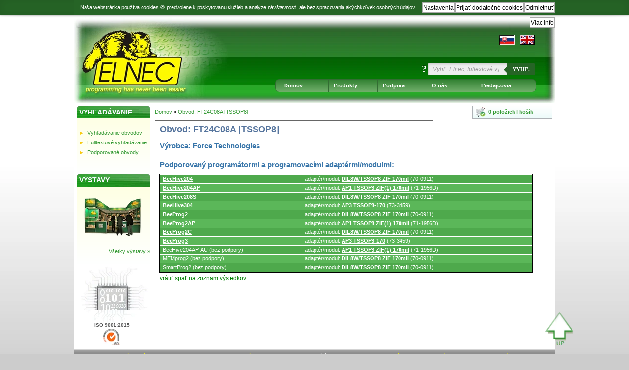

--- FILE ---
content_type: text/html; charset=UTF-8
request_url: https://www.elnec.com/sk/device/Force+Technologies/FT24C08A+%5BTSSOP8%5D/
body_size: 7145
content:
<!DOCTYPE html><html lang=sk><head><meta charset=utf-8><meta content="ie=edge" http-equiv=x-ua-compatible><meta content="width=device-width, initial-scale=1.0" name=viewport><meta content=true name=HandheldFriendly><meta content="telephone=no" name=format-detection> <!--[if lt IE 9]>
            <script src="/js/html5shiv.min.js" cache="1"></script>
            <script src="/js/html5shiv-printshiv.min.js" cache="1"></script>
            <script src="/js/selectivizr.min.js" cache="1"></script>
            <script src="/js/modernizr.min.js" cache="1"></script>
        <![endif]--> <link cache=1 href="/css/cssmin.css?v=260109" rel=stylesheet><link href=/site.webmanifest rel=manifest><meta content=yes name=mobile-web-app-capable><meta content=yes name=apple-touch-fullscreen><meta content=yes name=apple-mobile-web-app-capable><meta content="Universal & Production Device Programmers, Adapters | Elnec" name=apple-mobile-web-app-title><meta content="Universal & Production Device Programmers, Adapters | Elnec" name=application-name><meta content=#FEF900 name=msapplication-TileColor><meta content=#000 name=apple-mobile-web-app-status-bar><meta content=#000 name=theme-color><meta content="telephone=yes" name=format-detection><link href=/favicon.ico rel="shortcut icon"><link href=/favicon-32x32.png rel=icon sizes=32x32 type=image/png><link href=/favicon-16x16.png rel=icon sizes=16x16 type=image/png><link href=/apple-touch-icon.png rel=apple-touch-icon sizes=180x180><link href=/touch-icon-ipad.png rel=apple-touch-icon sizes=152x152><link href=/touch-icon-iphone-retina.png rel=apple-touch-icon sizes=180x180><link href=/touch-icon-ipad-retina.png rel=apple-touch-icon sizes=167x167><link href=/apple-touch-icon-144-precomposed.png rel=apple-touch-icon-precomposed sizes=144x144><link href=/apple-touch-icon-114-precomposed.png rel=apple-touch-icon-precomposed sizes=114x114><link href=/apple-touch-icon-72-precomposed.png rel=apple-touch-icon-precomposed sizes=72x72><link href=/apple-touch-icon-57-precomposed.png rel=apple-touch-icon-precomposed><link as=image fetchpriority=high href=/img/elnec-logo.avif rel=preload type=image/avif><link as=image fetchpriority=low href=/img/elnec-logo.webp rel=preload type=image/webp><link as=image href=/img/elnec-logo.png rel=preload type=image/png><link as=image fetchpriority=high href=/img/home_315.avif rel=preload type=image/png><link as=image fetchpriority=low href=/img/home_315.webp rel=preload type=image/webp><link as=image href=/img/home_315.png rel=preload type=image/png><link as=image fetchpriority=high href=/img/header.avif rel=preload type=image/avif><link as=image fetchpriority=low href=/img/header.webp rel=preload type=image/webp><link as=image href=/img/header.png rel=preload type=image/png><link as=image fetchpriority=high href=/img/tohome.avif rel=preload type=image/avif><link as=image fetchpriority=low href=/img/tohome.webp rel=preload type=image/webp><link as=image href=/img/tohome.png rel=preload type=image/png><link as=image fetchpriority=high href=/img/elnec-on-exhibition.avif rel=preload type=image/avif><link as=image fetchpriority=low href=/img/elnec-on-exhibition.webp rel=preload type=image/webp><link as=image href=/img/elnec-on-exhibition.png rel=preload type=image/png><link as=image fetchpriority=high href=/img/elnec-device-search.avif rel=preload type=image/avif><link as=image fetchpriority=low href=/img/elnec-device-search.webp rel=preload type=image/webp><link as=image href=/img/elnec-device-search.png rel=preload type=image/png><link as=image fetchpriority=high href=/img/elnec-board.avif rel=preload type=image/avif><link as=image fetchpriority=low href=/img/elnec-board.webp rel=preload type=image/webp><link as=image href=/img/elnec-board.jpg rel=preload type=image/jpeg><link as=image fetchpriority=high href=/img/elnec-square-logo.avif rel=preload type=image/avif><link as=image fetchpriority=low href=/img/elnec-square-logo.webp rel=preload type=image/webp><link as=image href=/img/elnec-square-logo.png rel=preload type=image/jpeg><title>Programátor pre FT24C08A [TSSOP8] - Force Technologies | Elnec</title><meta content="index, follow" name=robots><meta content="snippet, archive" name=googlebot><meta content="Force Technologies - FT24C08A [TSSOP8] device specification, part number description and its support by Elnec device programmers and programming adapters/modules." name=description><meta content="Force Technologies, FT24C08A [TSSOP8], univerzálny programátor, produkčný programátor, obvody, programátory obvodov, gang programátor, čipový programátor, NAND flash programátor, podpora obvodov, programovacie adaptéry, zásuvkové adaptéry, programovacie moduly, ISP programovanie, výrobca programátorov obvodov, Beeprog, Beehive, Smartprog, Elnec" name=keywords><meta content="Programátor pre FT24C08A [TSSOP8] - Force Technologies | Elnec" name=title><link href=https://www.elnec.com/sk/device/Force%20Technologies/FT24C08A%20%5BTSSOP8%5D/ rel=canonical><meta content=en http-equiv=content-language><link href=https://www.elnec.com/sk/device/Force%20Technologies/FT24C08A%20%5BTSSOP8%5D/ hreflang=sk rel=alternate><link href=https://www.elnec.com/en/device/Force%20Technologies/FT24C08A%20%5BTSSOP8%5D/ hreflang=en rel=alternate><meta content=https://www.elnec.com/sk/device/Force%20Technologies/FT24C08A%20%5BTSSOP8%5D/ property=og:url><meta content=website property=og:type><meta content=en_EN name=og:locale><meta content=en_EN property=og:locale><meta content=sk_SK property=og:locale:alternate><meta content=website name=og:type><meta content=website property=og:type><meta content="Programátor pre FT24C08A [TSSOP8] - Force Technologies | Elnec" name=og:title><meta content="Programátor pre FT24C08A [TSSOP8] - Force Technologies | Elnec" property=og:title><meta content="Force Technologies - FT24C08A [TSSOP8] device specification, part number description and its support by Elnec device programmers and programming adapters/modules." name=og:description><meta content="Force Technologies - FT24C08A [TSSOP8] device specification, part number description and its support by Elnec device programmers and programming adapters/modules." property=og:description><meta content=https://www.elnec.com/img/og.jpg property=og:image><meta content=1200 property=og:image:width><meta content=630 property=og:image:height><meta content=/touch-icon-iphone-retina.png property=og:logo><meta content=/touch-icon-ipad.png property=og:logo size=152x152><meta content=/touch-icon-ipad-retina.png property=og:logo size=167x167><meta content=/touch-icon-iphone-retina.png property=og:logo size=180x180><meta content=www.elnec.com property=twitter:domain><meta content=https://www.elnec.com/sk/device/Force%20Technologies/FT24C08A%20%5BTSSOP8%5D/ property=twitter:url><meta content=summary_large_image name=twitter:card><meta content="Programátor pre FT24C08A [TSSOP8] - Force Technologies | Elnec" name=twitter:title><meta content="Force Technologies - FT24C08A [TSSOP8] device specification, part number description and its support by Elnec device programmers and programming adapters/modules." name=twitter:description><meta content=https://www.elnec.com/img/og.jpg property=twitter:image><meta content="Elnec s.r.o." name=author><meta content="Elnec s.r.o." name=copyright> <body id=top class=cookieconsent itemscope itemtype=http://schema.org/WebPage> <!--[if lte IE 9]>
<div id="browserupgrade-wrap">
    <nav id="browserupgrade" aria-label="browserupgrade content">
        <p>Používate <strong>zastaraný</strong> webový prehliadač. Prosím <a href="https://browsehappy.com" title="" target="_blank">inovujte svoj prehliadač</a>a zlepšite vašu používateľskú skúsenosť a bezpečnosť.</p>
    </nav>
</div>
<![endif]--> <div id=cookieconsent-wrap><nav id=cookieconsent aria-label="súhlas so súbormi cookie"><p id=cookieenabled>Naša webstránka používa cookies 🍪 predvolene k poskytovanu služieb a analýze návštevnosti, ale bez spracovania akýchkoľvek osobných údajov. <p id=cookiedisabled>Pre správne fungovanie tejto webstránky odporúčame zapnúť cookies 🍪.</p> <button id=cookieconsent-close type=button>Odmietnuť</button> <button id=cookieconsent-ok type=button>Prijať dodatočné cookies</button> <button id=cookieconsent-settings type=button>Nastavenia</button> <button id=cookieconsent-info type=button>Viac info</button></nav> <script>document.getElementById("cookieconsent-info").onclick = function() {
                            location.href = "/sk/support/cookie-consent/";
                        };</script></div> <noscript><div id=cookieconsentnoscript-wrap><nav id=cookieconsentnoscript aria-label="súhlas so súbormi cookie bez javascriptu"><p>Pre správne fungovanie tejto webstránky odporúčame zapnúť JavaScript. </nav> </div> </noscript> <a id=cookieconsent-reopen href=#cookieconsentpanel-wrap>🍪</a> <div id=cookieconsentpanel-wrap><nav id=cookieconsentpanel aria-label="súhlas so súbormi cookie nastavenia"><h3>Nastavenie cookies 🍪</h3> <h4>Cookies a ako ich používame na <a href=/sk/support/cookie-consent/ target=_blank>elnec.com</a></h4> <p>Nižšie sú uvedené účely a príjemcovia súborov cookies, ktoré používame a ako ich používame. Väčšina prehliadačov podporuje súbory cookie, ale svoj prehliadač môžete nastaviť tak, aby ich odmietol a vymazal. Niektoré funkcie našej webovej stránky však nemusia fungovať tak, ako by mali, ak nie sú povolené súbory cookie. <p class=last>Keď kliknete na tlačidlo <strong>„Prijať dodatočné súbory cookie“</strong> na našom banneri so súhlasom so súbormi cookie,<br>vaša IP adresa nebude anonymizovaná pre Google Analytics, inak bude vaša IP adresa anonymizovaná pre Google Analytics.</p><br> <p class=last>Keď kliknete na tlačidlo <strong>„Odmietnuť dodatočné súbory cookie“</strong>,<br>vaša IP adresa bude anonymizovaná pre Google Analytics.</p><br> <p class=last>Keď kliknete na tlačidlo <strong>Zoznam účelov</strong> na našom banneri súhlasu so súbormi cookie, zobrazí sa vám účel spracovania súborov cookie.</p><br> <p class=last>Keď kliknete na tlačidlo <strong>„Zoznam príjemcov“</strong> na našom banneri súhlasu so súbormi cookie, zobrazia sa vám príjemcovia súborov cookie. <div class=cleaner></div> <button id=cookieconsentpanel-ok type=button>Prijať dodatočné cookies</button> <button id=cookieconsentpanel-refuse type=button>Odmietnuť dodatočné cookies</button> <button id=cookieconsentpanel-purposes type=button>Zoznam účelov</button> <button id=cookieconsentpanel-recipients type=button>Zoznam príjemcov</button> <div class=cleaner></div> <p class=last>Viac o súboroch cookie nájdete tu <strong><a href=/sk/support/cookie-consent/>„Cookies a ako ich používame“</a></strong>. <div class=cleaner></div> <div id=cookieconsent-purposes-list><h5>Zoznam účelov</h5> <h6>Nevyhnutné cookies</h6> <table><caption class=accessibility>Zoznam účelov Nevyhnutné cookies</caption> <thead><tr><th>Názov súboru cookie <th>Používanie cookies na <a href=/sk/support/cookie-consent/ target=_blank>elnec.com</a> <th>Platnosť súboru cookie <th>&#10003; </thead> <tbody><tr><td>_csrftoken <td>ochrana proti <a href=https://owasp.org/www-community/attacks/csrf target=_blank>csrf útoku</a> [<a href=/sk/support/cookie-consent/ target=_blank>elnec.com</a>] <td>do ukončenia relácie prehliadania <td><input id=_csrftoken aria-label="ochrana pred útokom csrf na konci relácie" autocomplete=off checked class=cookieconsent-csrftoken disabled name=_csrftoken type=checkbox> <tr><td>_devicepixelratio <td>prispôsobenie pre retina displej [<a href=/sk/support/cookie-consent/ target=_blank>elnec.com</a>] <td>päť rokov <td><input id=_devicepixelratio aria-label="prispôsobenie pre retina displej päť rokov" autcomplete=off checked class=cookieconsent-devicepixelratio disabled name=_devicepixelratio type=checkbox> <tr><td>_elnec <td>nevyhnutné cookie [<a href=/sk/support/cookie-consent/ target=_blank>elnec.com</a>] <td>sedemdesiatdva hodín <td><input id=_elnec aria-label="nevyhnutný súbor cookie sedemdesiatdva hodín" autocomplete=off checked class=cookieconsent-elnec disabled name=_elnec type=checkbox> <tr><td>_ga <td>anonymizovaný google analytics [<a href=https://support.google.com/analytics/answer/6004245 target=_blank>google.com</a>] <td>štyristo dní <td><input id=_ga aria-label="anonymizovaný google analytics štyristo dní" autocomplete=off checked class=cookieconsent-ga disabled name=_ga type=checkbox> <tr><td>_ga_93YZ073JBB <td>anonymizovaný google analytics [<a href=https://support.google.com/analytics/answer/6004245 target=_blank>google.com</a>] <td>štyristo dní <td><input id=_ga_ aria-label="anonymizovaný google analytics sto dní" autocomplete=off checked class=cookieconsent-ga52G4BEP36N disabled name=_ga_ type=checkbox> <tr><td>_gat_gtag_UA_253212317_1 <td>anonymizovaný google analytics [<a href=https://support.google.com/analytics/answer/6004245 target=_blank>google.com</a>] <td>jedna minúta <td><input id=_gat_gtag_UA_ aria-label="anonymizovaný google analytics jedna minúta" autocomplete=off checked class=cookieconsent-gat disabled name=_gat_gtag_UA_ type=checkbox> <tr><td>_gid <td>anonymizovaný google analytics [<a href=https://support.google.com/analytics/answer/6004245 target=_blank>google.com</a>] <td>jeden deň <td><input id=_gid aria-label="anonymizovaný google analytics jeden deň" autocomplete=off checked class=cookieconsent-gid disabled name=_gid type=checkbox> <tr><td>_lang <td>preferencia jazyka [<a href=/sk/support/cookie-consent/ target=_blank>elnec.com</a>] <td>päť rokov <td><input id=_lang aria-label="preferencia jazyka päť rokov" autocomplete=off checked class=cookieconsent-lang disabled name=_lang type=checkbox> <tr><td>_GRECAPTCHA <td>google recaptcha v3 [<a href=https://developers.google.com/recaptcha/docs/faq target=_blank>google.com</a>] <td>stoštyridsaťsedem dní <td><input id=_GRECAPTCHA aria-label="google reCAPTCHA v3 sto štyridsaťsedem dní" autocomplete=off checked class=cookieconsent-grecaptcha disabled name=_GRECAPTCHA type=checkbox> <tr><td>NID <td>google recaptcha v3 [<a href=https://developers.google.com/recaptcha/docs/faq target=_blank>google.com</a>] <td>stoštyridsaťsedem dní <td><input id=NID aria-label="google reCAPTCHA v3 sto osemdesiatštyri dní" autocomplete=off checked class=cookieconsent-nid disabled name=NID type=checkbox></tbody></table> <h6>Dodatočné cookies</h6> <table><caption class=accessibility>Zoznam účelov Personalizované súbory cookie</caption> <thead><tr><th>Názov súboru cookie <th>Používanie cookies na <a href=/sk/support/cookie-consent/ target=_blank>elnec.com</a> <th>Platnosť súboru cookie <th>&#10003; </thead> <tbody><tr><td>_cookieconsent <td>prijatie/odmietnutie cookies [<a href=/sk/support/cookie-consent/ target=_blank>elnec.com</a>] <td>päť rokov <td><input id=_cookieconsent aria-label="prijatie/odmietnutie cookies päť rokov" autocomplete=off class=cookieconsent-cookieconsent name=_cookieconsent type=checkbox> <tr><td>_ga <td>deanonymizovaný google analytics [<a href=https://support.google.com/analytics/answer/6004245 target=_blank>google.com</a>] <td>štyristo dní <td><input id=_ga1 aria-label="deanonymizovaný google analytics štyristo dní" autocomplete=off class=cookieconsent-dga name=_ga1 type=checkbox> <tr><td>_ga_93YZ073JBB <td>deanonymizovaný google analytics [<a href=https://support.google.com/analytics/answer/6004245 target=_blank>google.com</a>] <td>štyristo dní <td><input id=_ga_1 aria-label="deanonymizovaný google analytics štyristo dní" autocomplete=off class=cookieconsent-dga52G4BEP36N name=_ga_1 type=checkbox> <tr><td>_gat_gtag_UA_253212317_1 <td>deanonymizovaný google analytics [<a href=https://support.google.com/analytics/answer/6004245 target=_blank>google.com</a>] <td>jedna minúta <td><input id=_gat_gtag_UA_1 aria-label="deanonymizovaný google analytics jedna minúta" autocomplete=off class=cookieconsent-dgat name=_gat_gtag_UA_1 type=checkbox> <tr><td>_gid <td>deanonymizovaný google analytics [<a href=https://support.google.com/analytics/answer/6004245 target=_blank>google.com</a>] <td>jeden deň <td><input id=_gid1 aria-label="deanonymizovaný google analytics jeden deň" autocomplete=off class=cookieconsent-dgid name=_gid1 type=checkbox></tbody></table></div> <div id=cookieconsent-recipients-list><h5>Zoznam príjemcov</h5> <h6>Elnec s.r.o. - nevyhnutné cookies</h6> <table><caption class=accessibility>Zoznam príjemcov Elnec s.r.o. - základné súbory cookie</caption> <thead><tr><th>Názov súboru cookie <th>Používanie cookies na <a href=/sk/support/cookie-consent/ target=_blank>elnec.com</a> <th>Platnosť súboru cookie <th>&#10003; </thead> <tbody><tr><td>_csrftoken <td>ochrana proti <a href=https://owasp.org/www-community/attacks/csrf target=_blank>csrf útoku</a> [<a href=/sk/support/cookie-consent/ target=_blank>elnec.com</a>] <td>do ukončenia relácie prehliadania <td><input id=_csrftoken2 aria-label="ochrana pred útokom csrf na konci relácie" autocomplete=off checked class=cookieconsent-csrftoken disabled name=_csrftoken2 type=checkbox> <tr><td>_devicepixelratio <td>prispôsobenie pre retina displej [<a href=/sk/support/cookie-consent/ target=_blank>elnec.com</a>] <td>päť rokov <td><input id=_devicepixelratio2 aria-label="prispôsobenie pre retina displej päť rokov" autocomplete=off checked class=cookieconsent-devicepixelratio disabled name=_devicepixelratio2 type=checkbox> <tr><td>_elnec <td>nevyhnutné cookie [<a href=/sk/support/cookie-consent/ target=_blank>elnec.com</a>] <td>sedemdesiatdva hodín <td><input id=_elnec2 aria-label="nevyhnutný súbor cookie sedemdesiatdva hodín" autocomplete=off checked class=cookieconsent-elnec disabled name=_elnec2 type=checkbox> <tr><td>_ga <td>anonymizovaný google analytics [<a href=https://support.google.com/analytics/answer/6004245 target=_blank>google.com</a>] <td>štyristo dní <td><input id=_ga2 aria-label="anonymizovaný google analytics štyristo dní" autocomplete=off checked class=cookieconsent-ga disabled name=_ga2 type=checkbox> <tr><td>_ga_93YZ073JBB <td>anonymizovaný google analytics [<a href=https://support.google.com/analytics/answer/6004245 target=_blank>google.com</a>] <td>štyristo dní <td><input id=_ga_2 aria-label="anonymizovaný google analytics štyristo dní" autocomplete=off checked class=cookieconsent-ga52G4BEP36N disabled name=_ga_2 type=checkbox> <tr><td>_gat_gtag_UA_253212317_1 <td>anonymizovaný google analytics [<a href=https://support.google.com/analytics/answer/6004245 target=_blank>google.com</a>] <td>jedna minúta <td><input id=_gat_gtag_UA_2 aria-label="anonymizovaný google analytics jedna minúta" autocomplete=off checked class=cookieconsent-gat disabled name=_gat_gtag_UA_2 type=checkbox> <tr><td>_gid <td>anonymizovaný google analytics [<a href=https://support.google.com/analytics/answer/6004245 target=_blank>google.com</a>] <td>jeden deň <td><input id=_gid2 aria-label="anonymizovaný google analytics jeden deň" autocomplete=off checked class=cookieconsent-gid disabled name=_gid2 type=checkbox> <tr><td>_lang <td>preferencia jazyka [<a href=/sk/support/cookie-consent/ target=_blank>elnec.com</a>] <td>päť rokov <td><input id=_lang2 aria-label="preferencia jazyka päť rokov" autocomplete=off checked class=cookieconsent-lang disabled name=_lang2 type=checkbox> <tr><td>_GRECAPTCHA <td>google recaptcha v3 [<a href=https://developers.google.com/recaptcha/docs/faq target=_blank>google.com</a>] <td>stoštyridsaťsedem dní <td><input id=_GRECAPTCHA2 aria-label="google reCAPTCHA v3 sto štyridsaťsedem dní" autocomplete=off checked class=cookieconsent-grecaptcha disabled name=_GRECAPTCHA2 type=checkbox> <tr><td>NID <td>google recaptcha v3 [<a href=https://developers.google.com/recaptcha/docs/faq target=_blank>google.com</a>] <td>stoštyridsaťsedem dní <td><input id=NID2 aria-label="google reCAPTCHA v3 sto osemdesiatštyri dní" autocomplete=off checked class=cookieconsent-nid disabled name=NID2 type=checkbox></tbody></table> <h6>Elnec s.r.o. - presonalizované cookies</h6> <table><caption class=accessibility>Zoznam príjemcov Elnec s.r.o. - personalizované súbory cookie</caption> <thead><tr><th>Názov súboru cookie <th>Používanie cookies na <a href=/sk/support/cookie-consent/ target=_blank>elnec.com</a> <th>Platnosť súboru cookie <th>&#10003; </thead> <tbody><tr><td>_cookieconsent <td>prijatie/odmietnutie cookies [<a href=/sk/support/cookie-consent/ target=_blank>elnec.com</a>] <td>päť rokov <td><input id=_cookieconsent2 aria-label="prijatie/odmietnutie cookies päť rokov" autocomplete=off class=cookieconsent-cookieconsent name=_cookieconsent2 type=checkbox> </tbody></table> <h6>Google Analytics - personalizované cookies</h6> <table><caption class=accessibility>Zoznam príjemcov Google Analytics – personalizované súbory cookie</caption> <thead><tr><th>Názov súboru cookie <th>Používanie cookies na <a href=/sk/support/cookie-consent/ target=_blank>elnec.com</a> <th>Platnosť súboru cookie <th>&#10003; </thead> <tbody><tr><td>_ga <td>deanonymizovaný google analytics [<a href=https://support.google.com/analytics/answer/6004245 target=_blank>google.com</a>] <td>štyristo dní <td><input id=_ga3 aria-label="deanonymizovaný google analytics štyristo dní" autocomplete=off class=cookieconsent-dga name=_ga3 type=checkbox> <tr><td>_ga_93YZ073JBB <td>deanonymizovaný google analytics [<a href=https://support.google.com/analytics/answer/6004245 target=_blank>google.com</a>] <td>štyristo dní <td><input id=_ga_3 aria-label="deanonymizovaný google analytics štyristo dní" autocomplete=off class=cookieconsent-dga52G4BEP36N name=_ga_3 type=checkbox> <tr><td>_gat_gtag_UA_253212317_1 <td>deanonymizovaný google analytics [<a href=https://support.google.com/analytics/answer/6004245 target=_blank>google.com</a>] <td>jedna minúta <td><input id=_gat_gtag_UA_3 aria-label="deanonymizovaný google analytics jedna minúta" autocomplete=off class=cookieconsent-dgat name=_gat_gtag_UA_3 type=checkbox> <tr><td>_gid <td>deanonymizovaný google analytics [<a href=https://support.google.com/analytics/answer/6004245 target=_blank>google.com</a>] <td>jeden deň <td><input id=_gid3 aria-label="deanonymizovaný google analytics jeden deň" autocomplete=off class=cookieconsent-dgid name=_gid3 type=checkbox></tbody></table></div> <p class=last>Viac o osobných údajoch nájdete tu <strong><a href=/sk/about-elnec/privacy-statement/>&quot;Vyhlásenie o ochrane súkromia&quot;</a></strong>. <div class=cleaner></div> <button id=cookieconsentpanel-save type=button>Uložiť nastavenia cookies</button> <button id=cookieconsentpanel-close type=button>Zavrieť</button> <div class=cleaner></div></nav> </div> <div id=header-wrap><header><a id=tohome href=/sk/><picture><source class=has-retina srcset="https://www.elnec.com/img/tohome.avif 1x, /img/tohome@2x.avif 2x" type=image/avif><source class=has-retina srcset="https://www.elnec.com/img/tohome.webp 1x, /img/tohome@2x.webp 2x" type=image/webp><source class=has-retina srcset="https://www.elnec.com/img/tohome.jxr 1x, /img/tohome@2x.jxr 2x" type=image/vnd.ms-photo><source class=has-retina srcset="https://www.elnec.com/img/tohome.jp2 1x, /img/tohome.jp2 2x" type=image/jp2><img id=home alt="Universal &amp; Production Device Programmers, Adapters | Elnec" class=has-retina height=180 src=https://www.elnec.com/img/tohome.png srcset="https://www.elnec.com/img/tohome@2x.png 2x" width=245> </picture></a> <a class=accessibility href=#languages>Prejsť na výber jazyka</a> <a class=accessibility href=#menu>Prejsť na hlavnú navigáciu</a> <a class=accessibility href=#content>Prejsť na obsah</a> <a class=accessibility href=#footer>Prejsť na navigáciu v päte</a> <nav id=languages aria-label=jazyky><a href=/en/device/Force%20Technologies/FT24C08A%20%5BTSSOP8%5D/ title="Toto nastavenie vyžaduje povolené cookies."><picture><source class=has-retina srcset=https://www.elnec.com/img/uk.avif type=image/avif><source class=has-retina srcset=https://www.elnec.com/img/uk.webp type=image/webp><source class=has-retina srcset=https://www.elnec.com/img/uk.jxr type=image/vnd.ms-photo><source class=has-retina srcset=https://www.elnec.com/img/uk.jp2 type=image/jp2><img alt=English class=has-retina height=20 src=https://www.elnec.com/img/uk.png srcset="https://www.elnec.com/img/uk@2x.png 2x" title="Toto nastavenie vyžaduje povolené cookies." width=30> </picture></a> <a href=/sk/device/Force%20Technologies/FT24C08A%20%5BTSSOP8%5D/ title="Toto nastavenie vyžaduje povolené cookies."><picture><source class=has-retina srcset=/img/skd.avif type=image/avif><source class=has-retina srcset=/img/skd.webp type=image/webp><source class=has-retina srcset=/img/skd.jxr type=image/vnd.ms-photo><source class=has-retina srcset=/img/skd.jp2 type=image/jp2><img alt=Slovensky class=has-retina height=20 src=https://www.elnec.com/img/skd.png srcset="https://www.elnec.com/img/skd@2x.png 2x" title="Toto nastavenie vyžaduje povolené cookies." width=32> </picture></a></nav> <form id=search-form accept-charset=utf-8 action=/sk/search autocomplete=off class=search method=post spellcheck=false><div style=display:none;><input autocomplete=off name=_csrfToken type=hidden value="0RoRwCrsyFYQrf/Ud2eXDMNjf/smuOqaH1fu3xUNdvWMFSQdny6WriQW9zfu1A4Br+iCMJplzHLoq/lHFBkPNujCAmECJj+Z91McmUSIia0mZYjqIWlAzbRzEXuqTPKWQnLDUtbhPDic3LsB+wSoRw=="></div> <input id=continued autocomplete=off maxlength=3 minlength=3 name=continued type=hidden value=on> <input id=zupport autocomplete=off maxlength=3 minlength=3 name=support type=hidden value=on> <div id=helpwrap><span class=help>?</span> <div class=tip><strong>Tip pre vyhľadávanie</strong><br> Názvy programovateľných obvodov v našej databáze <strong>neobsahujú všetky znaky</strong>, zobrazené na vrchnej strane obvodu, alebo spomenuté v sekcii 'part numbering' datasheet-u daného obvodu. Mená obvodov v našej databáze obsahujú všetky znaky nevyhnutné na identifikáciu daného obvodu, ale neobsahujú znaky, ktoré nemajú žiaden vplyv na programovanie daného obvodu; napríklad: <em>kód teploty</em>, <em>kód rýchlosti</em>, <em>kód typu púzdrenia</em>, ap. . Ak sa znak(y) takého kódu nachádza(jú) na konci názvu obvodu je potrebné ho pri vyhľadávaní vynechať. <br><br> <strong>Príklad</strong>: <ol><li> obvody Am27C512-150, Am27C512-200 a Am27C512-250 by mali byť vyhľadávané takto: Am27C512 </ol> </div></div> <input id=search accesskey=s aria-label="Vyhľ.  Elnec, fultextové vyhľ." autocomplete=off minlength=3 name=search placeholder="Vyhľ.  Elnec, fultextové vyhľ." required type=search> <button id=searchsubmit type=submit>Vyhľ.</button> <div style=display:none;><input autocomplete=off name=_Token[fields] type=hidden value=a3246eb36a8fa97c2139fcd4567cb55b40c8fb87%3Acontinued%7Csupport><input autocomplete=off name=_Token[unlocked] type=hidden value=""></div></form> <nav id=ajaxret aria-label=ajax-return></nav> <script>if(document.getElementById("search-form") && document.getElementById("search") && document.getElementById("ajaxret")) {
                document.getElementById("search-form").addEventListener("submit", (e) => {
            document.getElementById("search-form").insertAdjacentHTML("afterend", "<div id='s_progress'><div id='loaders'><\/div><div id='searchingtext'>SEARCHING... <b>"+ document.getElementById("search").value +"<\/b><\/div><\/div>");
        });
    }</script> <div class=cleaner></div> <a id=show-menu aria-expanded=false href=#showmenu><img alt=show-menu height=14 src=https://www.elnec.com/img/show-menu.svg width=26></a> <nav id=menu aria-label="hlavná navigácia"><ul><li class=item><a class="first link" href=/sk/>Domov</a> <li class=item><a class=link href=/sk/products/>Produkty</a> <ul class=subitems><li class=subitem><a class=sublink href=/sk/products/universal-programmers/>Univerzálne programátory »</a> <ul class="toright treitems"><li><a class=trelink href=/sk/products/universal-programmers/beeprog3/>BeeProg3</a> <li><a class=trelink href=/sk/products/universal-programmers/beeprog2/>BeeProg2</a> <li><a class=trelink href=/sk/products/production-programmers/beeprog2ap/>BeeProg2AP</a> <li><a class=trelink href=/sk/products/universal-programmers/beeprog2c/>BeeProg2C</a> </ul> <li class=subitem><a class=sublink href=/sk/products/production-programmers/>Produkčné programátory »</a> <ul class="toright treitems"><li><a class=trelink href=/sk/products/production-programmers/beehive208s/>BeeHive208S</a> <li><a class=trelink href=/sk/products/production-programmers/beehive304/>BeeHive304</a> <li><a class=trelink href=/sk/products/production-programmers/beehive204/>BeeHive204</a> <li><a class=trelink href=/sk/products/production-programmers/beehive204ap/>BeeHive204AP</a> <li><a class=trelink href=/sk/products/universal-programmers/beeprog3/>BeeProg3</a> <li><a class=trelink href=/sk/products/production-programmers/beeprog2ap/>BeeProg2AP</a> <li><a class="compr trelink" href=/sk/products/production-programmers/beeprog-multiprogramming/>BeeProg3 and BeeProg2/BeeProg2C produkčný programátor</a> </ul> <li><a class="mbord sublink" href=/sk/products/programming-adapters/>Programovacie adaptéry</a> <li><a class=sublink href=/sk/products/ap1-programming-modules/>AP1 programovacie moduly</a> <li><a class=sublink href=/sk/products/ap3-programming-modules/>AP3 programovacie moduly</a> <li class="last subitem"><a class=sublink href=/sk/products/software/>Softvér »</a> <ul class="toright treitems"><li><a class=trelink href=/sk/products/software/pg4uw/>PG4UW</a> <li><a class="mbord trelink" href=/sk/products/software/pg4uwmc/>PG4UWMC</a> </ul> <li><a class=sublink href=/sk/products/accessories/>Príslušenstvo</a> <li><a class=sublink href=/sk/products/discontinued-products/>Nevyrábané výrobky</a> </ul> <li class=item><a class=link href=/sk/support/algor-service/>Podpora</a> <ul class=subitems><li><a class=sublink href=/sk/support/algor-service/>AlgOR (podpora nových obvodov)</a> <li><a class=sublink href=/sk/support/download/>Na stiahnutie (SW, dokumenty)</a> <li><a class=sublink href=/sk/support/application-notes/>Aplikačné poznámky</a> <li><a class=sublink href=/sk/support/problem-report/>Hlásenie problému</a> <li><a class=sublink href=/sk/support/technical-support/>Technická podpora</a> <li><a class=sublink href=/sk/support/registration-form/>Registrácia produktu</a> <li><a class=sublink href="/sw/top_dev.htm?dt=2025-12-18">Zoznam podporovaných obvodov</a> <li class=subitem><a class=sublink href=/sk/support/services/calibration/>« Služby</a> <ul class="toleft treitems"><li><a class="compr trelink" href=/sk/support/services/calibration/>Kalibrácia programátora</a> <li><a class="compr trelink" href=/sk/support/services/warranty-repairs/>Záruka &amp; Opravy</a> <li><a class="compr trelink" href=/sk/support/services/keep-current-service/>Služba Keep-Current</a> </ul> <li class=subitem><a class=sublink href=/sk/support/other/ic-logos/>« Iné</a> <ul class="toleft treitems"><li><a class=trelink href=/sk/support/other/ic-logos/>IC logá</a> <li><a class=trelink href=/sk/support/other/links/>Linky</a> <li><a class=trelink href=/sk/news/software-news/>Softvérové novinky</a> <li><a class="compr mbord trelink" href=/sk/support/other/undeliverable-responses/>Nedoručiteľné odpovede</a> <li><a class=trelink href=/sk/support/cookie-consent/>Cookies</a> </ul></ul> <li class=item><a class=link href=/sk/about-elnec/contacts/>O nás</a> <ul class=subitems><li><a class=sublink href=/sk/about-elnec/contacts/>Kontakty</a> <li><a class=sublink href=/sk/about-elnec/company-info/>Informácie o spoločnosti</a> <li><a class=sublink href=/sk/news/elnec-news/>Novinky</a> <li><a class=sublink href=/sk/news/about-elnec/exhibitions/>Výstavy</a> <li><a class=sublink href=/sk/news/about-elnec/careers/>Ponuka práce</a> <li><a class=sublink href=/sk/about-elnec/elektroodpad/>Nakladanie s elektroodpadom</a> <li><a class=sublink href=/sk/about-elnec/privacy-statement/>Súkromie</a> <li><a class=sublink href=https://www.elnec.com/files/terms-and-conditions/ target=_blank>Obchodné podmienky</a> </ul> <li class=item><a class="last link" href=/sk/distributors/>Predajcovia</a> </ul> </nav> <div class=cleaner></div></header> </div> <div id=main-wrap><main id=main><a id=cartmobile href=/sk/store/><strong>0 položiek | košík</strong> <picture><source class=has-retina srcset=https://www.elnec.com/img/elnec-eshop.webp type=image/webp><source class=has-retina srcset=https://www.elnec.com/img/elnec-eshop.jxr type=image/vnd.ms-photo><source class=has-retina srcset=https://www.elnec.com/img/elnec-eshop.jp2 type=image/jp2><img alt="Elnec online objednávky" class=has-retina height=24 src=https://www.elnec.com/img/elnec-eshop.gif width=23> </picture></a> <div class=cleaner></div> <div id=products-exhibitions-wrap><nav id=left-nav-1 aria-label=ľavá-navigácia-časť-1 class=left><strong>Vyhľadávanie</strong> <a href=/sk/search/>Vyhľadávanie obvodov</a> <a href=/sk/search/fulltext/>Fulltextové vyhľadávanie</a> <a href=https://www.elnec.com/sw/top_dev.htm target=_blank>Podporované obvody</a></nav> <nav id=exhibitions aria-label=ľavá-navigácia-výstavy><strong>Výstavy</strong> <a href=/sk/news/about-elnec/exhibitions/><picture><source class=has-retina srcset=https://www.elnec.com/img/elnec-on-exhibition.avif type=image/avif><source class=has-retina srcset=https://www.elnec.com/img/elnec-on-exhibition.webp type=image/webp><source class=has-retina srcset=https://www.elnec.com/img/elnec-on-exhibition.jxr type=image/vnd.ms-photo><source class=has-retina srcset=https://www.elnec.com/img/elnec-on-exhibition.jp2 type=image/jp2><img alt="Elnec na výstave" class=has-retina height=86 src=https://www.elnec.com/img/elnec-on-exhibition.png srcset="/img/elnec-on-exhibition@2x.png 2x" width=126> </picture></a> <a class=lft href="/sk/news/about-elnec/exhibitions?display=all/">Všetky výstavy »</a></nav></div> <nav id=certification aria-label=ľavá-navigácia-certfikácia><strong>ISO 9001:2015</strong> <a href=/files/SK24_00000181e_QMS_v1.pdf target=_blank><picture><source class=has-retina srcset=https://www.elnec.com/img/SGS_ISO_LoFi.avif type=image/avif><source class=has-retina srcset=https://www.elnec.com/img/SGS_ISO_LoFi.webp type=image/webp><source class=has-retina srcset=https://www.elnec.com/img/SGS_ISO_LoFi.jxr type=image/vnd.ms-photo><source class=has-retina srcset=https://www.elnec.com/img/SGS_ISO_LoFi.jp2 type=image/jp2><img alt="Elnec ISO 9001:2015" class=has-retina height=34 src=https://www.elnec.com/img/SGS_ISO_LoFi.jpg srcset="/img/SGS_ISO 9001_TCL_HR@2x.jpg 2x" width=35> </picture></a></nav> <div id=content-wrap><nav id=breadcrumbs aria-label="breadcrumbs items"><ul><li><a href=/sk/>Domov</a> &raquo;&nbsp;<li><a href=/sk/device/Force%20Technologies/FT24C08A%20%5BTSSOP8%5D/>Obvod: FT24C08A [TSSOP8]</a> &nbsp;</ul></nav> <section id=content><h1>Obvod: FT24C08A [TSSOP8]</h1> <h2 class=speci4>Výrobca: Force Technologies</h2> <h2 class=speci6>Podporovaný programátormi a programovacími adaptérmi/modulmi:</h2> <table class="alignleft totop"><caption class=accessibility>Podporovaný programátormi a programovacími adaptérmi/modulmi.</caption> <tr><td><strong><a href=/sk/products/production-programmers/beehive204/>BeeHive204</a></strong> <td> adaptér/modul: <strong><a href=/sk/products/programming-adapters/DIL8W_TSSOP8_ZIF_170mil/>DIL8W/TSSOP8 ZIF 170mil</a></strong> (70-0911) <tr><td><strong><a href=/sk/products/production-programmers/beehive204ap/>BeeHive204AP</a></strong> <td> adaptér/modul: <strong><a href=/sk/products/ap1-programming-modules/AP1_TSSOP8_ZIF(1)_170mil/>AP1 TSSOP8 ZIF(1) 170mil</a></strong> (71-1956D) <tr><td><strong><a href=/sk/products/production-programmers/beehive208s/>BeeHive208S</a></strong> <td> adaptér/modul: <strong><a href=/sk/products/programming-adapters/DIL8W_TSSOP8_ZIF_170mil/>DIL8W/TSSOP8 ZIF 170mil</a></strong> (70-0911) <tr><td><strong><a href=/sk/products/production-programmers/beehive304/>BeeHive304</a></strong> <td> adaptér/modul: <strong><a href=/sk/products/ap3-programming-modules/AP3_TSSOP8-170/>AP3 TSSOP8-170</a></strong> (73-3459) <tr><td><strong><a href=/sk/products/universal-programmers/beeprog2/>BeeProg2</a></strong> <td> adaptér/modul: <strong><a href=/sk/products/programming-adapters/DIL8W_TSSOP8_ZIF_170mil/>DIL8W/TSSOP8 ZIF 170mil</a></strong> (70-0911) <tr><td><strong><a href=/sk/products/production-programmers/beeprog2ap/>BeeProg2AP</a></strong> <td> adaptér/modul: <strong><a href=/sk/products/ap1-programming-modules/AP1_TSSOP8_ZIF(1)_170mil/>AP1 TSSOP8 ZIF(1) 170mil</a></strong> (71-1956D) <tr><td><strong><a href=/sk/products/universal-programmers/beeprog2c/>BeeProg2C</a></strong> <td> adaptér/modul: <strong><a href=/sk/products/programming-adapters/DIL8W_TSSOP8_ZIF_170mil/>DIL8W/TSSOP8 ZIF 170mil</a></strong> (70-0911) <tr><td><strong><a href=/sk/products/universal-programmers/beeprog3/>BeeProg3</a></strong> <td> adaptér/modul: <strong><a href=/sk/products/ap3-programming-modules/AP3_TSSOP8-170/>AP3 TSSOP8-170</a></strong> (73-3459) <tr><td> BeeHive204AP-AU (bez podpory) <td> adaptér/modul: <strong><a href=/sk/products/ap1-programming-modules/AP1_TSSOP8_ZIF(1)_170mil/>AP1 TSSOP8 ZIF(1) 170mil</a></strong> (71-1956D) <tr><td> MEMprog2 (bez podpory) <td> adaptér/modul: <strong><a href=/sk/products/programming-adapters/DIL8W_TSSOP8_ZIF_170mil/>DIL8W/TSSOP8 ZIF 170mil</a></strong> (70-0911) <tr><td> SmartProg2 (bez podpory) <td> adaptér/modul: <strong><a href=/sk/products/programming-adapters/DIL8W_TSSOP8_ZIF_170mil/>DIL8W/TSSOP8 ZIF 170mil</a></strong> (70-0911) </table> <a href=javascript:void(0) onclick=history.back()>vrátiť späť na zoznam výsledkov</a></section></div></main> </div> <footer id=footer><a href=/sk/>Domov</a> | <a href=/sk/about-elnec/contacts/>Kontakty</a> | <a href=https://maps.app.goo.gl/WbR3zZzLyEietiUn6/ target=_blank>Nájdite nás</a> | <a href=https://g.page/r/CRGRCwQ1s4tqEBM/review/ target=_blank>Recenzia</a> | <a href=https://x.com/elnec target=_blank title="Elnec na X">X</a> | <a href=https://sk.linkedin.com/company/elnec target=_blank title="Elnec na LinkedIn">LinkedIn</a> | <a href=https://sk.wikipedia.org/wiki/Elnec target=_blank title="Elnec na Wikipédii">Wiki</a> | <a href=/sk/site-map/>Mapa stránok</a> | <strong> &copy; <a href=/sk/>Elnec s.r.o.</a> </strong> / <em> posledná úprava: 18.Dec.2025 00:00 </em> | <a href=/sk/about-elnec/privacy-statement/>Súkromie</a> | <a href=https://www.elnec.com/files/terms-and-conditions/ target=_blank>Obchodné podmienky</a> | <a href=/sk/support/cookie-consent/>Cookies</a> | <a href=/sk/about-elnec/accessibility/>Prístupnosť</a> | <a href=/sk/support/pwa-set-as-homepage/>Nastaviť ako domovskú stránku</a> | <a href=/rss.php target=_blank>RSS</a> </footer> <iframe id=adapterstxt allow=fullscreen class=lightbox height=1080 loading=lazy src="/sw/adapters.txt?v=1768653453" title=device width=1920></iframe> <div id=totop-wrap role=navigation><a id=totop-link href=#top><picture><source class=has-retina srcset="https://www.elnec.com/img/totop.webp 1x, https://www.elnec.com/img/totop@2x.webp 2x" type=image/webp><source class=has-retina srcset="https://www.elnec.com/img/totop.jp2 1x, https://www.elnec.com/img/totop@2x.jp2 2x" type=image/jp2><img id=totop alt="Naspäť HORE" class=has-retina height=71 src=https://www.elnec.com/img/totop.png srcset="https://www.elnec.com/img/totop@2x.png 2x" width=59> </picture></a> </div> <script cache=1 src="/js/jsmin.js?v=260109"></script> <script>window.dataLayer=window.dataLayer||[];
    function gtag(){dataLayer.push(arguments);}
    gtag('consent', 'default', {
        'ad_storage': 'denied',
        'ad_user_data': 'denied',
        'ad_personalization': 'denied',
        'analytics_storage': 'granted',
        'functionality_storage': 'granted',
        'personalization_storage': 'denied',
        'security_storage': 'granted'
    });</script> <script></script> <script async src="https://www.googletagmanager.com/gtag/js?id=G-93YZ073JBB"></script> <script>window.dataLayer=window.dataLayer||[];
    function gtag(){dataLayer.push(arguments);}
    gtag("js",new Date);
    gtag("config","G-93YZ073JBB",{anonymize_ip:!0});
    gtag('consent', 'update', {
        'ad_storage': 'denied',
        'ad_user_data': 'denied',
        'ad_personalization': 'denied',
        'analytics_storage': 'granted',
        'functionality_storage': 'granted',
        'personalization_storage': 'denied',
        'security_storage': 'granted'
    });</script> <script></script>

--- FILE ---
content_type: text/plain
request_url: https://www.elnec.com/sw/adapters.txt?v=1768653453
body_size: 8142
content:

ADAPTERS.TXT

Last modification: 01. Mar. 2016

The "adapters.txt" file provide description of wiring of special adapters
for programmers and information about 3rd party (manufactured by other
company) adapters, used by our programmers.

Please understand, we don't sell the adapters, listed in this "adapters.txt"
file. We sell only adapters, manufactured by us, which are listed at our WEB
site (and listed in the price list).

If the "(wiring)" note is mentioned after the adapter name, it mean it is
a one-time asked or special (custom-built) adapter, designed and one-time
manufactured by us. These adapters are not available as a final product,
we provide only a wiring of this adapters for do-it-yourself purposes.
But we are ready to discuss about manufacturing of such adapter on demand.
Contact us please in this case about latest status of situation.

Other adapters are manufactured by some other company, not by us. As mentioned
above, we don't sell a programming adapters, made by 3rd party company. Contact
please respective manufacturer of the listed adapter about availability
and price. You can use the information (e-mail or WEB site), mentioned below the
name of the adapter. We are also not able to provide any other information,
as mentioned in this "adapters.txt"  file, because we haven't it. Therefore
please don't ask us about availability, price or other delivery  conditions
of this adapters.

Note regarding a validity of URL and mailto addresses. These addresses has been
verified at a time of recording this information and might be invalid after a time.
Another words, if the mentioned link doesn't exist, it is not our fault, but the
result of WEB site improvements (or "improvements") of mentioned manufacturer.
Let us please know, if you notice a out of date record.


Table of content:
- DIL32/QFP80 HD6473726F (wiring)
- DIL32/QFP80 HD6473726H (wiring)
- ROM-48QF2-28DP-8L; Sun Hayato
- ROM-64SD-28DP-8L4; Sun Hayato
- ROM-64QF-28DP-8L4; Sun Hayato
- ROM-80QF-28DP-8L3; Sun Hayato
- ROM-80QF2-28DP-8L2; Sun Hayato
- ROM-80SQF-28DP-8L; Sun Hayato
- ROM-64QF2-28DP-8L2; Sun Hayato
- ROM-64QF-28DP-8L3; Sun Hayato
- ROM-28DP-28DP-8L; Sun Hayato
- ROM-28SOP-28DP-8L; Sun Hayato
- ROM-64BCC-32DP-8LA-FJ; Sun Hayato
- ROM-100SQF-32DP-8LA2; Sun Hayato
- ROM-100SQF-32DP-8LA; Sun Hayato
- ROM-80SQF-32DP-8LA; Sun Hayato
- ROM-80QF-32DP-8LA2; Sun Hayato
- ROM-80QF2-32DP-8LA; Sun Hayato
- ROM2-64LQF-32DP-8LA; Sun Hayato
- ROM2-64QF2-32DP-8LA2; Sun Hayato
- ROM-48QF-28DP-8L; Sun Hayato
- ROM-64QF2-28DP-8L; Sun Hayato
- ROM-64QF-28DP-8L; Sun Hayato
- ROM-80QF-28DP-8L2; Sun Hayato
- ROM-80QF2-28DP-8L; Sun Hayato
- ROM-100SQF-28DP-8L; Sun Hayato
- ROM-100QF-28DP-8L2; Sun Hayato
- ROM-64QF-28DP-8L5; Sun Hayato
- ROM-100QF-32DP-8LA; Sun Hayato
- ROM-80QF2-28DP-8L3; Sun Hayato
- ROM-48QF-28DP-8L3; Sun Hayato
- ROM-64QF2-28DP-8L3; Sun Hayato
- ROM2-48LQF-32DP-8LA; Sun Hayato
- ROM2-48QF2-32DP-8LA; Sun Hayato
- ROM2-48QF-32DP-8LA; Sun Hayato
- ROM-100SQF-32DP-16L; Sun Hayato
- ROM-100SQF-32DP-FFMC-16L; Sun Hayato
- ROM-100QF-32DP-FFMC-16L; Sun Hayato
- ROM-100QF-32DP-16L; Sun Hayato
- ROM-64SD-32DP-16L; Sun Hayato
- ROM-64SF-32DP-16L; Sun Hayato
- ROM-64QF-32DP-16L; Sun Hayato
- ROM-80SQF-32DP-16L; Sun Hayato
- ROM-80QF-32DP-16L; Sun Hayato
- ROM-80QF-32DP-16F; Sun Hayato
- ROM-120QF-32DP-16F; Sun Hayato
- ROM-64QF-32DP-8LA2; Sun Hayato
- ROM-80QF-32DP-8LA; Sun Hayato
- SEK846P48-80Q; Sun Hayato
- DIL48/PLCC68 PZx064 (wiring)
- DIL48/PLCC84 PZx064/128 (wiring)
- DIL48/SDIP52 SDA545xOTP (wiring)
- NEC78K-1 module (wiring)
- DIL32/QFP80 ZIF NEC78P05x (wiring)
- DIL32/QFP100-1.02 ZIF NEC78P07x (wiring)
- DIL32/QFP100-3.03 ZIF NEC78P07x (wiring)
- PWB-F-ADP32-220; Toshiba
- PWA-DL-ADP-350-1881; Toshiba
- BM11196; Toshiba
- BM11104; Toshiba
- BM11105; Toshiba
- BM11162; Toshiba
- BM11163; Toshiba
- BM11172; Toshiba
- BM11672; Toshiba
- BM11180A; Toshiba
- BM11182; Toshiba
- BM11183; Toshiba
- BM11184; Toshiba
- BM1185A; Toshiba
- BM11187; Toshiba
- BM11189; Toshiba
- BM11190; Toshiba
- BM11195; Toshiba
- BM11197; Toshiba
- BM11203; Toshiba
- BM11204; Toshiba
- BM11205; Toshiba
- BM11206; Toshiba
- BM11707; Toshiba
- BM11107; Toshiba
- BM11125; Toshiba
- BM11126; Toshiba
- BM11116; Toshiba
- BM11122; Toshiba
- BM1138; Toshiba
- BM11117; Toshiba
- BM11143; Toshiba
- BM1183A; Toshiba
- BM1137; Toshiba
- BM1136; Toshiba
- BM11121; Toshiba
- BM1163; Toshiba
- BM11147; Toshiba
- BM1150B; Toshiba
- BM11120; Toshiba
- BM11124; Toshiba
- BM1188; Toshiba
- BM11146A; Toshiba
- BM11127; Toshiba
- BM1173; Toshiba
- BM11155; Toshiba
- BM11156; Toshiba
- BM11100; Toshiba
- BM11101; Toshiba
- BM11115; Toshiba
- BM11102; Toshiba
- BM11103; Toshiba
- BM11170; Toshiba
- BM1187; Toshiba
- BM11113; Toshiba
- BM1140; Toshiba
- BM1141; Toshiba
- BM1156; Toshiba
- BM1157; Toshiba
- BM11557; Toshiba
- BM11188; Toshiba
- BM11687; Toshiba
- BM11108; Toshiba
- BM1193; Toshiba
- BM1194C; Toshiba
- BM11174A; Toshiba
- BM11175A; Toshiba
- BM11174; Toshiba
- BM11175; Toshiba
- BM11167; Toshiba
- BM11168; Toshiba
- BM11110A; Toshiba
- BM11111A; Toshiba
- BM11131; Toshiba
- BM11157; Toshiba
- BM11150; Toshiba
- BM11112; Toshiba
- BM11136; Toshiba
- BM11118; Toshiba
- BM11138; Toshiba
- BMA1101; Toshiba
- BMA1102; Toshiba
- BM11129; Toshiba
- BM11179; Toshiba
- BM11109; Toshiba
- BM1198; Toshiba
- BM1199; Toshiba
- HS3257ESH01H; Hitachi Ltd.
- HS3257ESS01H; Hitachi Ltd.
- HS3257ESC01H; Hitachi Ltd.
- HS3042ESNS1H; Hitachi Ltd.
- HS3042ESHS1H; Hitachi Ltd.
- HS3217ESSS1H; Hitachi Ltd.
- HS3217ESHS1H; Hitachi Ltd.
- HS3217ESNS1H; Hitachi Ltd.
- HS3297ESSS1H; Hitachi Ltd.
- HS3297ESHS1H; Hitachi Ltd.
- HS3297ESNS1H; Hitachi Ltd.
- HS3337ESHS1H; Hitachi Ltd.
- HS3337ESNS1H; Hitachi Ltd.
- HS3337ESCS1H; Hitachi Ltd.
- HS3437ESHS1H; Hitachi Ltd.
- HS3437ESNS1H; Hitachi Ltd.
- HS3714ESH01H; Hitachi Ltd.
- HS3714ESS01H; Hitachi Ltd.
- HS3836ESH01H; Hitachi Ltd.
- HS3836ESF01H; Hitachi Ltd.
- HS3836ESN01H; Hitachi Ltd.
- HS3834ESH01H; Hitachi Ltd.
- HS3834ESF01H; Hitachi Ltd.
- HS3834ESN01H; Hitachi Ltd.
- HS2655ESHS1H; Hitachi Ltd.
- HS2655ESNS1H; Hitachi Ltd.
- HS3048ESNF1H; Hitachi Ltd.
- HS3048ESHF1H; Hitachi Ltd.
- HS3334ESHF1H; Hitachi Ltd.
- HS3334ESNF1H; Hitachi Ltd.
- HS3334ESCF1H; Hitachi Ltd.
- HS3434ESHF1H; Hitachi Ltd.
- HS3434ESNF1H; Hitachi Ltd.
- HS538ESG01H; Hitachi Ltd.
- HS538ESC01H; Hitachi Ltd.
- HS538ESH01H; Hitachi Ltd.
- HS5348ESN01H; Hitachi Ltd.
- HS538ESG02H; Hitachi Ltd.
- HS538ESC02H; Hitachi Ltd.
- HS538ESH02H; Hitachi Ltd.
- HS5368ESN01H; Hitachi Ltd.
- HS5398ESH1H; Hitachi Ltd.
- HS3337ESGS1H; Hitachi Ltd.
- HS328ESS01H; Hitachi Ltd.
- HS328ESH01H; Hitachi Ltd.
- HS328ESC01H; Hitachi Ltd.  
- PA-5112-48Q; Logical Systems
- PA51CC2-QD; Logical Systems
- PA44Q-16; Logical Systems
- AS-84-28-02P; Emulation Technology
- PCA7442SP; Renesas Technology
- PCA7442FPG02; Renesas Technology
- PCA7441; Renesas Technology
- PCA7448; Renesas Technology
- PCA7414; Renesas Technology
- PCA7425; Renesas Technology
- PCA7430; Renesas Technology
- PCA7431; Renesas Technology
- PCA7440FP; Renesas Technology
- PCA7440FS; Renesas Technology
- PCA4738S-42A; Renesas Technology
- PCA4738F-42A; Renesas Technology
- PCA4738F-64A; Renesas Technology
- PCA4738H-80A; Renesas Technology
- PCA4738L-80A; Renesas Technology
- PCA4738F-80A; Renesas Technology
- PCA4738G-80A; Renesas Technology
- PCA7438F-64A; Renesas Technology
- PCA7438H-64A; Renesas Technology
- PCA4738F-100A; Renesas Technology
- PCA4738G-100A; Renesas Technology
- PCA4738L-100A; Renesas Technology
- PCA7435SPG02; Renesas Technology
- PCA7435FPG02; Renesas Technology
- PCA7435GPG03; Renesas Technology
- PCA7419; Renesas Technology
- PCA7446; Renesas Technology
- PCA7412F-100; Renesas Technology
- PCA7412G-100; Renesas Technology
- PCA7412L-100; Renesas Technology
- PCA7413F-80; Renesas Technology
- PCA7302E1F-80; Renesas Technology
- PCA4774G05; Renesas Technology
- PCA4708G05; Renesas Technology
- PCA7422GPG02; Renesas Technology
- PCA7422GSG02; Renesas Technology
- PCA7447FP; Renesas Technology
- PCA4738SF-64; Renesas Technology
- PCA4738FF-64; Renesas Technology
- PCA4738HF-64; Renesas Technology
- PCA4738HF-80; Renesas Technology
- PCA4738GF-80; Renesas Technology
- PCA7438FF-100; Renesas Technology
- PCA7450FP; Renesas Technology
- AS-08-20-01ML-6; Emulation Technology
- AS-84-28-05P-6YAM; Emulation Technology
- AS-100-28-04Q-6; Emulation Technology
- AS-128-28-01Q-6YAM; Emulation Technology
- AS-128-28-02Q-6; Emulation Technology
- AS-128-28-03Q-6YAM; Emulation Technology
- AS-128-28-04Q-6; Emulation Technology
- AS-160-28-01Q-6; Emulation Technology
- AS-160-28-03Q-6; Emulation Technology
- AS-176-28-01Q-6NEP; Emulation Technology
- AS-176-28-02Q-6; Emulation Technology
- AS-176-28-03Q-6; Emulation Technology
- AS-208-28-04MQ-6ENP; Emulation Technology
- AS-208-28-05Q-6; Emulation Technology
- AS-240-28-01Q-6ENP; Emulation Technology
- AS-304-28-01Q-6YAM; Emulation Technology
- DS1402D-DR8; Dallas
- AS-100-28-05Q-6YAM; Emulation Technology
- AS-100-28-06Q-6; Emulation Technology
- PA1800-68; Logical Systems
- PA5131-MD; Logical Systems
- DIL40/TQFP44 ZIF EM652X (wiring)
- DIL40/TQFP52 ZIF EM652X (wiring)
- DIL40/TQFP64 ZIF EM652X (wiring)
- DIL40/TQFP64 ZIF CC-1 (wiring)
- AS-08-08-01ML-3; Emulation Technology
- 68PG-40D-Z-1800; Aprilog
- AS-08-08-01BG-3-DUAL; Emulation Technology
- AS-14-08-01BG-3; Emulation Technology
- AS-68-28-03P-6YAM; Emulation Technology
- DIL40/DIP50 TinyModule (wiring)
- PA51CC-BD; Logical Systems
- PA51SND1-DB; Logical Systems
- AS-084-28-01PG-6; Emulation Technology
- AS-08-08-04ML-3; Emulation Technology
- AS-08-08-01MAP-3; Emulation Technology
- AS-68-40-03PG-6; Emulation Technology

==========================================================================

 Adapter DIL32/QFP80 HD6473726F (wiring)

 Assigned for devices(s): Hitachi HD6473726F in QFP80 package
 Usable for programmer(s): many
 Note: Adapter is useable for any programmer, capable to programm Hitachi
       HD6473726F device.

 Wiring description.
 DIL32  QFP80         Pin name     Note
   1      12
   2      24
   3      25
   4      53
   5      39
   6      38
   7      37
   8      36
   9      35
  10      34
  11      33
  12      32
  13      66
  14      67
  15      68
  16      5,9,10,
          30,31
  17      69
  18      70
  19      71
  20      72
  21      73
  22      56
  23      51
  24      50
  25      52
  26      19
  27      49
  28      54
  29      55
  31      26
  32      6,8,28,
          29,40,
          57,76

 Note:
 - see at Hitachi, H8/3724 Series Hardware manual (h83724h.pdf file),
   ROM section

==========================================================================

 Adapter DIL32/QFP80 HD6473726H (wiring)

 Assigned for devices(s): Hitachi HD6473726H in QFP80 package
 Usable for programmer(s): many
 Note: Adapter is useable for any programmer, capable to programm Hitachi
       HD6473726H device.

 Wiring description.
 DIL32  QFP80         Pin name     Note
   1      10
   2      22
   3      23
   4      51
   5      37
   6      36
   7      35
   8      34
   9      33
  10      32
  11      31
  12      30
  13      64
  14      65
  15      66
  16      3,7,8,
          28,29
  17      67
  18      68
  19      69
  20      70
  21      71
  22      54
  23      49
  24      48
  25      50
  26      17
  27      47
  28      52
  29      53
  31      24
  32      4,6,26,
          27,38,
          55,74

 Note:
 - see at Hitachi, H8/3724 Series Hardware manual (h83724h.pdf file),
   ROM section


==========================================================================

 Adapter ROM-48QF2-28DP-8L; Sun Hayato

   Sun Hayato WEB site: http://www.sunhayato.co.jp
   adapter/description: http://www.sunhayato.co.jp/adapter/rom/ROM-FUJITSU1.html
   mailto: info@sunhayato.co.jp

==========================================================================

 Adapter ROM-64SD-28DP-8L4; Sun Hayato

   Sun Hayato WEB site: http://www.sunhayato.co.jp
   adapter/description: http://www.sunhayato.co.jp/adapter/rom/ROM-FUJITSU1.html
   mailto: info@sunhayato.co.jp

==========================================================================

 Adapter ROM-64QF-28DP-8L4; Sun Hayato

   Sun Hayato WEB site: http://www.sunhayato.co.jp
   adapter/description: http://www.sunhayato.co.jp/adapter/rom/ROM-FUJITSU1.html
   mailto: info@sunhayato.co.jp

==========================================================================

 Adapter ROM-80QF-28DP-8L3; Sun Hayato

   Sun Hayato WEB site: http://www.sunhayato.co.jp
   adapter/description: http://www.sunhayato.co.jp/adapter/rom/ROM-FUJITSU2.html
   mailto: info@sunhayato.co.jp

==========================================================================

 Adapter ROM-80QF2-28DP-8L2; Sun Hayato

   Sun Hayato WEB site: http://www.sunhayato.co.jp
   adapter/description: http://www.sunhayato.co.jp/adapter/rom/ROM-FUJITSU1.html
   mailto: info@sunhayato.co.jp

==========================================================================

 Adapter ROM-80SQF-28DP-8L; Sun Hayato

   Sun Hayato WEB site: http://www.sunhayato.co.jp
   adapter/description: http://www.sunhayato.co.jp/adapter/rom/ROM-FUJITSU1.html
   mailto: info@sunhayato.co.jp

==========================================================================

 Adapter ROM-64QF2-28DP-8L2; Sun Hayato

   Sun Hayato WEB site: http://www.sunhayato.co.jp
   adapter/description: http://www.sunhayato.co.jp/adapter/rom/ROM-FUJITSU1.html
   mailto: info@sunhayato.co.jp

==========================================================================

 Adapter ROM-64QF-28DP-8L3; Sun Hayato

   Sun Hayato WEB site: http://www.sunhayato.co.jp
   adapter/description: http://www.sunhayato.co.jp/adapter/rom/ROM-FUJITSU1.html
   mailto: info@sunhayato.co.jp

==========================================================================

 Adapter ROM-28DP-28DP-8L; Sun Hayato

   Sun Hayato WEB site: http://www.sunhayato.co.jp
   adapter/description: http://www.sunhayato.co.jp/adapter/rom/ROM-FUJITSU1.html
   mailto: info@sunhayato.co.jp

==========================================================================

 Adapter ROM-28SOP-28DP-8L; Sun Hayato

   Sun Hayato WEB site: http://www.sunhayato.co.jp
   adapter/description: http://www.sunhayato.co.jp/adapter/rom/ROM-FUJITSU1.html
   mailto: info@sunhayato.co.jp

==========================================================================

 Adapter ROM-64BCC-32DP-8LA-FJ; Sun Hayato

   Sun Hayato WEB site: http://www.sunhayato.co.jp
   mailto: info@sunhayato.co.jp

==========================================================================

 Adapter ROM-100SQF-32DP-8LA2; Sun Hayato

   Sun Hayato WEB site: http://www.sunhayato.co.jp
   adapter/description: http://www.sunhayato.co.jp/adapter/rom/ROM-FUJITSU1.html
   mailto: info@sunhayato.co.jp

==========================================================================

 Adapter ROM-100SQF-32DP-8LA; Sun Hayato

   Sun Hayato WEB site: http://www.sunhayato.co.jp
   adapter/description: http://www.sunhayato.co.jp/adapter/rom/ROM-FUJITSU2.html
   mailto: info@sunhayato.co.jp

==========================================================================

 Adapter ROM-80SQF-32DP-8LA; Sun Hayato

   Sun Hayato WEB site: http://www.sunhayato.co.jp
   adapter/description: http://www.sunhayato.co.jp/adapter/rom/ROM-FUJITSU1.html
   mailto: info@sunhayato.co.jp

==========================================================================

 Adapter ROM-80QF-32DP-8LA2; Sun Hayato

   Sun Hayato WEB site: http://www.sunhayato.co.jp
   adapter/description: http://www.sunhayato.co.jp/adapter/rom/ROM-FUJITSU1.html
   mailto: info@sunhayato.co.jp

==========================================================================

 Adapter ROM-80QF2-32DP-8LA; Sun Hayato

   Sun Hayato WEB site: http://www.sunhayato.co.jp
   adapter/description: http://www.sunhayato.co.jp/adapter/rom/ROM-FUJITSU3.html
   mailto: info@sunhayato.co.jp

==========================================================================

 Adapter ROM2-64LQF-32DP-8LA; Sun Hayato

   Sun Hayato WEB site: http://www.sunhayato.co.jp
   adapter/description: http://www.sunhayato.co.jp/adapter/rom/ROM-FUJITSU1.html
   mailto: info@sunhayato.co.jp

==========================================================================

 Adapter ROM2-64QF2-32DP-8LA2; Sun Hayato

   Sun Hayato WEB site: http://www.sunhayato.co.jp
   adapter/description: http://www.sunhayato.co.jp/adapter/rom/ROM-FUJITSU1.html
   mailto: info@sunhayato.co.jp

==========================================================================

 Adapter ROM-48QF-28DP-8L; Sun Hayato

   Sun Hayato WEB site: http://www.sunhayato.co.jp
   adapter/description: http://www.sunhayato.co.jp/adapter/rom/ROM-FUJITSU1.html
   mailto: info@sunhayato.co.jp

==========================================================================

 Adapter ROM-64QF2-28DP-8L; Sun Hayato

   Sun Hayato WEB site: http://www.sunhayato.co.jp
   adapter/description: http://www.sunhayato.co.jp/adapter/rom/ROM-FUJITSU2.html
   mailto: info@sunhayato.co.jp

==========================================================================

 Adapter ROM-64QF-28DP-8L; Sun Hayato

   Sun Hayato WEB site: http://www.sunhayato.co.jp
   adapter/description: http://www.sunhayato.co.jp/adapter/rom/ROM-FUJITSU2.html
   mailto: info@sunhayato.co.jp

==========================================================================

 Adapter ROM-80QF-28DP-8L2; Sun Hayato

   Sun Hayato WEB site: http://www.sunhayato.co.jp
   adapter/description: http://www.sunhayato.co.jp/adapter/rom/ROM-FUJITSU2.html
   mailto: info@sunhayato.co.jp

==========================================================================

 Adapter ROM-80QF2-28DP-8L; Sun Hayato

   Sun Hayato WEB site: http://www.sunhayato.co.jp
   adapter/description: http://www.sunhayato.co.jp/adapter/rom/ROM-FUJITSU2.html
   mailto: info@sunhayato.co.jp

==========================================================================

 Adapter ROM-100SQF-28DP-8L; Sun Hayato

   Sun Hayato WEB site: http://www.sunhayato.co.jp
   adapter/description: http://www.sunhayato.co.jp/adapter/rom/ROM-FUJITSU2.html
   mailto: info@sunhayato.co.jp

==========================================================================

 Adapter ROM-100QF-28DP-8L2; Sun Hayato

   Sun Hayato WEB site: http://www.sunhayato.co.jp
   adapter/description: http://www.sunhayato.co.jp/adapter/rom/ROM-FUJITSU2.html
   mailto: info@sunhayato.co.jp

==========================================================================

 Adapter ROM-64QF-28DP-8L5; Sun Hayato

   Sun Hayato WEB site: http://www.sunhayato.co.jp
   adapter/description: http://www.sunhayato.co.jp/adapter/rom/ROM-FUJITSU2.html
   mailto: info@sunhayato.co.jp

==========================================================================

 Adapter ROM-100QF-32DP-8LA; Sun Hayato

   Sun Hayato WEB site: http://www.sunhayato.co.jp
   adapter/description: http://www.sunhayato.co.jp/adapter/rom/ROM-FUJITSU2.html
   mailto: info@sunhayato.co.jp

==========================================================================

 Adapter ROM-80QF2-28DP-8L3; Sun Hayato

   Sun Hayato WEB site: http://www.sunhayato.co.jp
   adapter/description: http://www.sunhayato.co.jp/adapter/rom/ROM-FUJITSU2.html
   mailto: info@sunhayato.co.jp

==========================================================================

 Adapter ROM-48QF-28DP-8L3; Sun Hayato

   Sun Hayato WEB site: http://www.sunhayato.co.jp
   adapter/description: http://www.sunhayato.co.jp/adapter/rom/ROM-FUJITSU3.html
   mailto: info@sunhayato.co.jp

==========================================================================

 Adapter ROM-64QF2-28DP-8L3; Sun Hayato

   Sun Hayato WEB site: http://www.sunhayato.co.jp
   adapter/description: http://www.sunhayato.co.jp/adapter/rom/ROM-FUJITSU3.html
   mailto: info@sunhayato.co.jp

==========================================================================

 Adapter ROM2-48LQF-32DP-8LA; Sun Hayato

   Sun Hayato WEB site: http://www.sunhayato.co.jp
   adapter/description: http://www.sunhayato.co.jp/adapter/rom/ROM-FUJITSU3.html
   mailto: info@sunhayato.co.jp

==========================================================================

 Adapter ROM2-48QF2-32DP-8LA; Sun Hayato

   Sun Hayato WEB site: http://www.sunhayato.co.jp
   adapter/description: http://www.sunhayato.co.jp/adapter/rom/ROM-FUJITSU3.html
   mailto: info@sunhayato.co.jp

==========================================================================

 Adapter ROM2-48QF-32DP-8LA; Sun Hayato

   Sun Hayato WEB site: http://www.sunhayato.co.jp
   adapter/description: http://www.sunhayato.co.jp/adapter/rom/ROM-FUJITSU3.html
   mailto: info@sunhayato.co.jp

==========================================================================

 Adapter ROM-100SQF-32DP-16L; Sun Hayato

   Sun Hayato WEB site: http://www.sunhayato.co.jp
   adapter/description: http://www.sunhayato.co.jp/adapter/rom/ROM-FUJITSU4.html
   mailto: info@sunhayato.co.jp

==========================================================================

 Adapter ROM-100SQF-32DP-FFMC-16L; Sun Hayato

   Sun Hayato WEB site: http://www.sunhayato.co.jp
   mailto: info@sunhayato.co.jp

==========================================================================

 Adapter ROM-100QF-32DP-FFMC-16L; Sun Hayato

   Sun Hayato WEB site: http://www.sunhayato.co.jp
   mailto: info@sunhayato.co.jp

==========================================================================

 Adapter ROM-100QF-32DP-16L; Sun Hayato

   Sun Hayato WEB site: http://www.sunhayato.co.jp
   adapter/description: http://www.sunhayato.co.jp/adapter/rom/ROM-FUJITSU4.html
   mailto: info@sunhayato.co.jp

==========================================================================

 Adapter ROM-64SD-32DP-16L; Sun Hayato

   Sun Hayato WEB site: http://www.sunhayato.co.jp
   adapter/description: http://www.sunhayato.co.jp/adapter/rom/ROM-FUJITSU4.html
   mailto: info@sunhayato.co.jp

==========================================================================

 Adapter ROM-64SF-32DP-16L; Sun Hayato

   Sun Hayato WEB site: http://www.sunhayato.co.jp
   mailto: info@sunhayato.co.jp

==========================================================================
 Adapter ROM-64QF-32DP-16L; Sun Hayato

   Sun Hayato WEB site: http://www.sunhayato.co.jp
   mailto: info@sunhayato.co.jp

==========================================================================

 Adapter ROM-80SQF-32DP-16L; Sun Hayato

   Sun Hayato WEB site: http://www.sunhayato.co.jp
   adapter/description: http://www.sunhayato.co.jp/adapter/rom/ROM-FUJITSU4.html
   mailto: info@sunhayato.co.jp

==========================================================================

 Adapter ROM-80QF-32DP-16L; Sun Hayato

   Sun Hayato WEB site: http://www.sunhayato.co.jp
   adapter/description: http://www.sunhayato.co.jp/adapter/rom/ROM-FUJITSU4.html
   mailto: info@sunhayato.co.jp

==========================================================================

 Adapter ROM-80QF-32DP-16F; Sun Hayato

   Sun Hayato WEB site: http://www.sunhayato.co.jp
   adapter/description: http://www.sunhayato.co.jp/adapter/rom/ROM-FUJITSU4.html
   mailto: info@sunhayato.co.jp

==========================================================================

 Adapter ROM-120QF-32DP-16F; Sun Hayato

   Sun Hayato WEB site: http://www.sunhayato.co.jp
   adapter/description: http://www.sunhayato.co.jp/adapter/rom/ROM-FUJITSU4.html
   mailto: info@sunhayato.co.jp

==========================================================================

 Adapter ROM-64QF-32DP-8LA2; Sun Hayato

   Sun Hayato WEB site: http://www.sunhayato.co.jp
   adapter/description: http://www.sunhayato.co.jp/adapter/rom/ROM-FUJITSU2.html
   mailto: info@sunhayato.co.jp


==========================================================================

Adapter ROM-80QF-32DP-8LA; Sun Hayato

   Sun Hayato WEB site: http://www.sunhayato.co.jp
   adapter/description: http://www.sunhayato.co.jp/adapter/rom/ROM-FUJITSU3.html
   mailto: info@sunhayato.co.jp


==========================================================================

Adapter SEK846P48-80Q; Sun Hayato

   Sun Hayato WEB site: http://www.sunhayato.co.jp
   adapter/description: http://www.sunhayato.co.jp/adapter/rom/ROM-SONY2.html
   mailto: info@sunhayato.co.jp


==========================================================================

 Adapter DIL48/PLCC68 PZx064 (wiring)

 Assigned for devices(s): Philips PZx064 and Xilinx XCRx064 in PLCC68
                          package
 Usable for programmer(s): many

 DIL48  PLCC68        Pin name     Note
   1      1
   2      2
   3      3
   4      4
   5      6
   6      9
   8      11
   9      12
   10     16
   12     21
   15     26
   18     31
   20     34
   22     35
   25     38
   28     43
   30     48
   32     50
   35     53
   38     57
   40     58
   42     63
   45     66
   47     67
   48     68

==========================================================================

 Adapter DIL48/PLCC84 PZx064/128 (wiring)

 Assigned for devices(s): Philips PZx064 and PZx128 in PLCC84 package,
                          Xilinx XCRx064 and XCRx128 in PLCC84 package
 Usable for programmer(s): many

 Wiring description.
 DIL48  PLCC84        Pin name     Note
   1      1
   2      2
   3      3
   4      4
   5      7
   6      10
   8      13
   9      14
   10     19
   12     26
   15     32
   18     38
   20     42
   22     43
   25     47
   28     53
   30     59
   32     62
   35     66
   38     71
   40     72
   42     78
   45     82
   47     83
   48     84

==========================================================================

 Adapter DIL48/SDIP52 SDA545xOTP (wiring)

 Assigned for device(s): Siemens SDA545xOTP in shrink-DIP52 package
 Usable for programmer(s): LabProg-48LV, LabProg+

 Wiring description.
 DIL48  SDIP52       Pin name      Note
   4       1         PMSEL1
  12       2         DATA D7
  11       3         DATA D6
  10       4         DATA D5
   9       5         DATA D4
   8       6         DATA D3
   7       7         DATA D2
   6       8         DATA D1
   5       9         DATA D0
  16      11         VDD (VCCP)
  17      14         PALE
  18      15         RST\
  19      24         VSSA (GND)
  20      26         PSEN\
  21      23         A0/A8
  22      22         A1/A9
  23      21         A2/A10
  24      10         VSS (GND)
  25      20         A3/A11
  26      19         A4/A12
  27      18         A5/A13
  28      17         A6/A14
  29      16         A7/A15
  30      28         VDDA (VCCP)
  34      35         VSS (GND)
  35      36         PRD\
  36      37         VDD (VCCP)
  37      38         EA\/VPPpixel
  38      39         EA\/VPPprogr
  39      44         PSEL\
  40      46         PROG\
  41      52         PMSEL0

          29         IREF          connect through 27 kOhm resistor to
                                     SDIP52/28
          12         XTAL1         connect C=33pF to  24/DIL48
          13         XTAL2         connect C=33pF to  24/DIL48
                                   Connect Xtal 6MHz between pins
                                     XTAL1 and XTAL2.
 Note:
 - see at Siemens about original material "SDA 545XOTP, Programming Manual"

==========================================================================

 Adapter DIL32/QFP80 ZIF NEC78P05x (wiring)

 Assigned for device(s): NEC uPD78P054/058 in QFP80 package

 Usable for programmer(s): many (EPROM programming capable types)

 Note:
 - about wiring, see at NEC, uPD78P054, 78P058 description, PROM programming section

==========================================================================

 Adapters DIL32/QFP100-1.02 ZIF NEC78P07x and DIL32/QFP100-3.03 ZIF NEC78P07x (wiring)

 Assigned for device(s): NEC uPD78P078 in QFP100/LQFP100 package

 Usable for programmer(s): many (EPROM programming capable types)

 Note:
 - about wiring, see at NEC, uPD78P078 description, PROM programming section
 - if needed, we can manufacture this adapter for you

==========================================================================

 Adapter PWB-F-ADP32-220; Toshiba

 Assigned for device(s): Toshiba

 Usable for programmer(s): LabProg-48LV, LabProg+, BeeProg, JetProg (DIL48)


 Note:
 - see Toshiba, BSI(Service Note) no. F98G343
 - PWB-F-ADP32-220 is compatible with Minato adapter "4408682340 JIG-ADP32-220"

 Next information available from:
 TOSHIBA CORPORATION
 1-1,SHIBAURA 1-CHOME,MINATO-KU TOKYO 105,JAPAN

==========================================================================

 Adapter PWA-DL-ADP-350-1881; Toshiba

 Assigned for device(s): Toshiba download JIG (MBM29LV650U)

 Usable for programmer(s): LabProg-48LV, LabProg+, BeeProg, JetProg (DIL48)

 Next information available from:
 TOSHIBA CORPORATION
 1-1,SHIBAURA 1-CHOME,MINATO-KU TOKYO 105,JAPAN

 Notes:
 - first of all check file Jig Download Procedure.pdf, name of file "Download
 Procedure for the System Controller (F350/351, F360/361)", rev. Rev0.2.
 - use any of above programmers instead of Minato Model 1881XP
 - use adapter for Model 1881XP (Toshiba parts name PWA-DL-ADP-350-1881)
 - select the chip "Toshiba download JIG (MBM29LV650U)" in the PG4UW software
 - perform please the erase procedure before programming of the JIG memory
 - there aren't necessary to do other special settings (as in the case of Minato programmer)

==========================================================================

 Adapters BM1140; Toshiba
          BM1141; Toshiba
          BM11102; Toshiba
          BM11103; Toshiba
          BM11170; Toshiba
          BM1156; Toshiba
          BM1157; Toshiba
          BM11557; Toshiba
          BM11100; Toshiba
          BM11101; Toshiba
          BM11115; Toshiba
          BM11155; Toshiba
          BM11162; Toshiba
          BM11163; Toshiba
          BM11172; Toshiba
          BM11672; Toshiba
          BM11182; Toshiba
          BM11188; Toshiba
          BM11190; Toshiba
          BM11205; Toshiba
          BM11110A; Toshiba
          BM11111A; Toshiba
          BM11157; Toshiba
          BM11150; Toshiba
          BM1136; Toshiba
          BM1173; Toshiba
          BM1198; Toshiba
          BM1199; Toshiba
          BM1138; Toshiba
          BM11104; Toshiba
          BM1185A; Toshiba
          BM11127; Toshiba
          BM11143; Toshiba
          BM1183A; Toshiba
          BM11112; Toshiba
          BM11118; Toshiba
          BM11138; Toshiba
          BM11121; Toshiba
          BM1163; Toshiba
          BM11108; Toshiba
          BM1193; Toshiba
          BM11147; Toshiba
          BM1150B; Toshiba
          BM11107; Toshiba
          BM11120; Toshiba
          BM11124; Toshiba
          BM1188; Toshiba
          BMA1101; Toshiba
          BMA1102; Toshiba
          BM11179; Toshiba
          BM11109; Toshiba
          BM11146A; Toshiba

 Assigned for device(s): Toshiba

 Usable for programmer(s): many

 Toshiba WEB site: http://www.semicon.toshiba.co.jp/eng/

 Note: If you find some difficulties to get this adapters from the
       original manufacturer, we are able to provide (it mean to develop and
       to manufacture) suitable adapter on demand. At acceptable price, of
       course. Ask us for details.

==========================================================================

 Adapters BM11175; Toshiba
          BM11196; Toshiba
          BM11105; Toshiba
          BM11180A; Toshiba
          BM11183; Toshiba
          BM11184; Toshiba
          BM11187; Toshiba
          BM11189; Toshiba
          BM1194C; Toshiba
          BM11195; Toshiba
          BM11197; Toshiba
          BM11203; Toshiba
          BM11204; Toshiba
          BM11206; Toshiba
          BM11707; Toshiba
          BM11125; Toshiba
          BM11126; Toshiba
          BM11116; Toshiba
          BM11122; Toshiba
          BM11156; Toshiba
          BM1187; Toshiba
          BM11113; Toshiba
          BM11687; Toshiba
          BM11174A; Toshiba
          BM11175A; Toshiba
          BM11174; Toshiba
          BM11117; Toshiba        
          BM11129; Toshiba
          BM11131; Toshiba
          BM11136; Toshiba
          BM11167; Toshiba
          BM11168; Toshiba
          BM1137; Toshiba

 Assigned for device(s): Toshiba

 Usable for programmer(s): many

 Toshiba WEB site: http://www.semicon.toshiba.co.jp/eng/

==========================================================================

 Adapters HS3042ESHS1H; Hitachi Ltd.
          HS3042ESNS1H; Hitachi Ltd.
          HS3048ESHF1H; Hitachi Ltd.
          HS3048ESNF1H; Hitachi Ltd.
          HS3217ESSS1H; Hitachi Ltd.
          HS3217ESHS1H; Hitachi Ltd.
          HS3217ESNS1H; Hitachi Ltd.
          HS3297ESHS1H; Hitachi Ltd.
          HS3297ESNS1H; Hitachi Ltd.
          HS3297ESSS1H; Hitachi Ltd.
          HS3337ESHS1H; Hitachi Ltd.
          HS3337ESNS1H; Hitachi Ltd.
          HS3337ESCS1H; Hitachi Ltd.
          HS3337ESGS1H; Hitachi Ltd.
          HS3334ESHF1H; Hitachi Ltd.
          HS3334ESNF1H; Hitachi Ltd.
          HS3334ESCF1H; Hitachi Ltd.
          HS3437ESHS1H; Hitachi Ltd.
          HS3437ESNS1H; Hitachi Ltd.
          HS3434ESHF1H; Hitachi Ltd.
          HS3434ESNF1H; Hitachi Ltd.
          HS3714ESH01H; Hitachi Ltd.
          HS3714ESS01H; Hitachi Ltd.
          HS3834ESH01H; Hitachi Ltd.
          HS3834ESF01H; Hitachi Ltd.
          HS3834ESN01H; Hitachi Ltd.
          HS3836ESH01H; Hitachi Ltd.
          HS3836ESF01H; Hitachi Ltd.
          HS3836ESN01H; Hitachi Ltd.
          HS3257ESS01H; Hitachi Ltd
          HS3257ESH01H; Hitachi Ltd.
          HS3257ESC01H; Hitachi Ltd.
          HS328ESS01H; Hitachi Ltd.
          HS328ESH01H; Hitachi Ltd.
          HS328ESC01H; Hitachi Ltd.                                                     
          HS538ESC01H; Hitachi Ltd.
          HS538ESG01H; Hitachi Ltd.
          HS538ESH01H; Hitachi Ltd.
          HS538ESC02H; Hitachi Ltd.
          HS538ESG02H; Hitachi Ltd.
          HS538ESH02H; Hitachi Ltd.
          HS2655ESNS1H; Hitachi Ltd.
          HS2655ESHS1H; Hitachi Ltd.

 Assigned for device(s):  Hitachi, Renesas

 Usable for programmer(s): many

 Renesas Technology(Hitachi) WEB site: http://www.eu.renesas.com

 Note: If you find some difficulties to get this adapters from the
       original manufacturer, we are able to provide (it mean to develop and
       to manufacture) suitable adapter on demand. At acceptable price, of
       course. Ask us for details.

==========================================================================

 Adapters HS5348ESN01H; Hitachi Ltd.
          HS5368ESN01H; Hitachi Ltd.
          HS5398ESH1H; Hitachi Ltd.

 Assigned for device(s):  Hitachi, Renesas

 Usable for programmer(s): many

 Renesas Technology(Hitachi) WEB site: http://www.eu.renesas.com

==========================================================================

 Adapter PA-5112-48Q; Logical Systems

 Assigned for device(s): Atmel T87C5112 in LQFP48 package

 Usable for programmer(s): many
 
 Next information available from:
   Logical Systems WEB site: http://www.logicalsys.com
   adapter/description: http://www.logicalsys/painfo-vpasp-vb.asp?adapter=PA-5112-48Q
   mailto: info@logicalsys.com

==========================================================================

 Adapter PA51CC2-QD; Logical Systems

 Assigned for device(s): Atmel T89C51CC02 in VQFP32 package

 Usable for programmer(s): T51prog

 Next information available from:
   Logical Systems WEB site: http://www.logicalsys.com
   adapter/description: http://www.logicalsys/painfo-vpasp-vb.asp?adapter=PA51CC2-QD
   mailto: info@logicalsys.com

==========================================================================

 Adapter AS-84-28-02P; Emulation Technology

 Assigned for device(s): Latice ispLSI in PLCC84 package

 Usable for programmer(s): many

 Next information available from:
   Emulation Technology WEB site: http://www.emulation.com
   adapter/description: http://www.emulation.com/pdf/m3287.pdf
   mailto:

 Note: If you find some difficulties to get this adapters from the
       original manufacturer, we are able to provide (it mean to develop and
       to manufacture) suitable adapter on demand. At acceptable price, of
       course. Ask us for details.

==========================================================================

 Adapter PCA7442SP; Renesas Technology

 Assigned for device(s): Mitsubishi

 Usable for programmer(s): many

 Next information available from:
   Renesas Technology WEB site: http://www.renesas.com
   adapter/description: http://www.renesas.com/eng/products/mpumcu/toolhp/hardware/4bit_e/4500/adapter/rej10j0188_pca744xxxxxx_u.pdf

==========================================================================

 Adapter PCA7442FPG02; Renesas Technology

 Assigned for device(s): Mitsubishi

 Usable for programmer(s): many

 Next information available from:
   Renesas Technology WEB site: http://www.renesas.com
   adapter/description: http://www.renesas.com/eng/products/mpumcu/toolhp/hardware/4bit_e/4500/adapter/rej10j0188_pca744xxxxxx_u.pdf

==========================================================================

 Adapter PCA7441; Renesas Technology

 Assigned for device(s): Mitsubishi

 Usable for programmer(s): many

 Next information available from:
   Renesas Technology WEB site: http://www.renesas.com
   adapter/description: http://www.renesas.com/eng/products/mpumcu/toolhp/hardware/4bit_e/4500/adapter/rej10j0188_pca744xxxxxx_u.pdf

==========================================================================

 Adapter PCA7448; Renesas Technology

 Assigned for device(s): Mitsubishi

 Usable for programmer(s): many

 Next information available from:
   Renesas Technology WEB site: http://www.renesas.com
   adapter/description: http://www.renesas.com/eng/products/mpumcu/toolhp/hardware/4bit_e/4500/adapter/rej10j0254_pca7448_u.pdf

==========================================================================

 Adapter PCA7414; Renesas Technology

 Assigned for device(s): Mitsubishi

 Usable for programmer(s): many

 Next information available from:
   Renesas Technology WEB site: http://www.renesas.com
   adapter/description: http://www.renesas.com/eng/products/mpumcu/toolhp/hardware/4bit_e/4500/adapter/rej10j0338_pca7414_u.pdf

==========================================================================

 Adapter PCA7425; Renesas Technology

 Assigned for device(s): Mitsubishi

 Usable for programmer(s): many

 Next information available from:
   Renesas Technology WEB site: http://www.renesas.com
   adapter/description: http://www.renesas.com/eng/products/mpumcu/toolhp/hardware/4bit_e/4500/adapter/rej10j0256_pca7425_u.pdf

==========================================================================

 Adapter PCA7430; Renesas Technology

 Assigned for device(s): Mitsubishi

 Usable for programmer(s): many

 Next information available from:
   Renesas Technology WEB site: http://www.renesas.com
   adapter/description: http://www.renesas.com/eng/products/mpumcu/toolhp/datsheet/740_e/ad7600/7430.htm

==========================================================================

 Adapter PCA7431; Renesas Technology

 Assigned for device(s): Mitsubishi

 Usable for programmer(s): many

 Next information available from:
   Renesas Technology WEB site: http://www.renesas.com
   adapter/description: http://www.renesas.com/eng/products/mpumcu/toolhp/datsheet/740_e/ad7600/7431.htm

==========================================================================

 Adapter PCA7440FP; Renesas Technology

 Assigned for device(s): Mitsubishi

 Usable for programmer(s): many

 Next information available from:
   Renesas Technology WEB site: http://www.renesas.com

==========================================================================

 Adapter PCA7440FS; Renesas Technology

 Assigned for device(s): Mitsubishi

 Usable for programmer(s): many

 Next information available from:
   Renesas Technology WEB site: http://www.renesas.com
   adapter/description: http://www.renesas.com/eng/products/mpumcu/toolhp/datsheet/740_e/ad7600/7440fs.htm

==========================================================================

 Adapter PCA4738S-42A; Renesas Technology

 Assigned for device(s): Mitsubishi

 Usable for programmer(s): many

 Next information available from:
   Renesas Technology WEB site: http://www.renesas.com
   adapter/description: http://www.renesas.com/eng/products/mpumcu/toolhp/hardware/740_e/adapter/rej10j0076_pca4738xxxxa_u.pdf

==========================================================================

 Adapter PCA4738F-42A; Renesas Technology

 Assigned for device(s): Mitsubishi

 Usable for programmer(s): many

 Next information available from:
   Renesas Technology WEB site: http://www.renesas.com
   adapter/description: http://www.renesas.com/eng/products/mpumcu/toolhp/hardware/740_e/adapter/rej10j0076_pca4738xxxxa_u.pdf
==========================================================================

 Adapter PCA4738F-64A; Renesas Technology

 Assigned for device(s): Mitsubishi

 Usable for programmer(s): many

 Next information available from:
   Renesas Technology WEB site: http://www.renesas.com
   adapter/description: http://www.renesas.com/eng/products/mpumcu/toolhp/hardware/740_e/adapter/rej10j0076_pca4738xxxxa_u.pdf
==========================================================================

 Adapter PCA4738H-80A; Renesas Technology

 Assigned for device(s): Mitsubishi

 Usable for programmer(s): many

 Next information available from:
   Renesas Technology WEB site: http://www.renesas.com
   adapter/description: http://www.renesas.com/eng/products/mpumcu/toolhp/hardware/740_e/adapter/rej10j0076_pca4738xxxxa_u.pdf

==========================================================================

 Adapter PCA4738L-80A; Renesas Technology

 Assigned for device(s): Mitsubishi

 Usable for programmer(s): many

 Next information available from:
   Renesas Technology WEB site: http://www.renesas.com
   adapter/description: http://www.renesas.com/eng/products/mpumcu/toolhp/hardware/740_e/adapter/rej10j0076_pca4738xxxxa_u.pdf

==========================================================================

 Adapter PCA4738F-80A; Renesas Technology

 Assigned for device(s): Mitsubishi

 Usable for programmer(s): many

 Next information available from:
   Renesas Technology WEB site: http://www.renesas.com
   adapter/description: http://www.renesas.com/eng/products/mpumcu/toolhp/hardware/740_e/adapter/rej10j0076_pca4738xxxxa_u.pdf

==========================================================================

 Adapter PCA4738G-80A; Renesas Technology

 Assigned for device(s): Mitsubishi

 Usable for programmer(s): many

 Next information available from:
   Renesas Technology WEB site: http://www.renesas.com
   adapter/description: http://www.renesas.com/eng/products/mpumcu/toolhp/hardware/740_e/adapter/rej10j0076_pca4738xxxxa_u.pdf

==========================================================================

 Adapter PCA7438F-64A; Renesas Technology

 Assigned for device(s): Mitsubishi

 Usable for programmer(s): many

 Next information available from:
   Renesas Technology WEB site: http://www.renesas.com
   adapter/description: http://www.renesas.com/eng/products/mpumcu/toolhp/hardware/740_e/adapter/rej10j0076_pca4738xxxxa_u.pdf

==========================================================================

 Adapter PCA7438H-64A; Renesas Technology

 Assigned for device(s): Mitsubishi

 Usable for programmer(s): many

 Next information available from:
   Renesas Technology WEB site: http://www.renesas.com
   adapter/description: http://www.renesas.com/eng/products/mpumcu/toolhp/hardware/740_e/adapter/rej10j0076_pca4738xxxxa_u.pdf

==========================================================================

 Adapter PCA4738F-100A; Renesas Technology

 Assigned for device(s): Mitsubishi

 Usable for programmer(s): many

 Next information available from:
   Renesas Technology WEB site: http://www.renesas.com
   adapter/description: http://www.renesas.com/eng/products/mpumcu/toolhp/hardware/740_e/adapter/rej10j0076_pca4738xxxxa_u.pdf

==========================================================================

 Adapter PCA4738G-100A; Renesas Technology

 Assigned for device(s): Mitsubishi

 Usable for programmer(s): many

 Next information available from:
   Renesas Technology WEB site: http://www.renesas.com
   adapter/description: http://www.renesas.com/eng/products/mpumcu/toolhp/hardware/740_e/adapter/rej10j0076_pca4738xxxxa_u.pdf

==========================================================================

 Adapter PCA4738L-100A; Renesas Technology

 Assigned for device(s): Mitsubishi

 Usable for programmer(s): many

 Next information available from:
   Renesas Technology WEB site: http://www.renesas.com
   adapter/description: http://www.renesas.com/eng/products/mpumcu/toolhp/hardware/740_e/adapter/rej10j0076_pca4738xxxxa_u.pdf

==========================================================================

 Adapter PCA7435SPG02; Renesas Technology

 Assigned for device(s): Mitsubishi

 Usable for programmer(s): many

 Next information available from:
   Renesas Technology WEB site: http://www.renesas.com
   adapter/description: http://www.renesas.com/eng/products/mpumcu/toolhp/hardware/740_e/adapter/rej10j0250_pca7435xpg0x_u.pdf

==========================================================================

 Adapter PCA7435FPG02; Renesas Technology

 Assigned for device(s): Mitsubishi

 Usable for programmer(s): many

 Next information available from:
   Renesas Technology WEB site: http://www.renesas.com
   
==========================================================================

 Adapter PCA7435GPG03; Renesas Technology

 Assigned for device(s): Mitsubishi

 Usable for programmer(s): many

 Next information available from:
   Renesas Technology WEB site: http://www.renesas.com
   adapter/description: http://www.renesas.com/eng/products/mpumcu/toolhp/hardware/740_e/adapter/rej10j0250_pca7435xpg0x_u.pdf

==========================================================================

 Adapter PCA7419; Renesas Technology

 Assigned for device(s): Mitsubishi

 Usable for programmer(s): many

 Next information available from:
   Renesas Technology WEB site: http://www.renesas.com
   adapter/description: http://www.renesas.com/eng/products/mpumcu/toolhp/datsheet/740_e/ad740/7419.htm

==========================================================================

 Adapter PCA7446; Renesas Technology

 Assigned for device(s): Mitsubishi

 Usable for programmer(s): many

 Next information available from:
   Renesas Technology WEB site: http://www.renesas.com
   adapter/description: http://www.renesas.com/eng/products/mpumcu/toolhp/datsheet/740_e/ad740/7446.htm

==========================================================================

 Adapter PCA7412F-100; Renesas Technology

 Assigned for device(s): Mitsubishi

 Usable for programmer(s): many

 Next information available from:
   Renesas Technology WEB site: http://www.renesas.com
   adapter/description: http://www.renesas.com/eng/products/mpumcu/toolhp/hardware/m16c_e/adapter/rej10j0193_pca741xxxxx_u.pdf

==========================================================================

 Adapter PCA7412G-100; Renesas Technology

 Assigned for device(s): Mitsubishi

 Usable for programmer(s): many

 Next information available from:
   Renesas Technology WEB site: http://www.renesas.com
   adapter/description: http://www.renesas.com/eng/products/mpumcu/toolhp/hardware/m16c_e/adapter/rej10j0193_pca741xxxxx_u.pdf

==========================================================================

 Adapter PCA7412L-100; Renesas Technology

 Assigned for device(s): Mitsubishi

 Usable for programmer(s): many

 Next information available from:
   Renesas Technology WEB site: http://www.renesas.com
   adapter/description: http://www.renesas.com/eng/products/mpumcu/toolhp/hardware/m16c_e/adapter/rej10j0193_pca741xxxxx_u.pdf

==========================================================================

 Adapter PCA7413F-80; Renesas Technology

 Assigned for device(s): Mitsubishi

 Usable for programmer(s): many

 Next information available from:
   Renesas Technology WEB site: http://www.renesas.com
   adapter/description: http://www.renesas.com/eng/products/mpumcu/toolhp/hardware/m16c_e/adapter/rej10j0193_pca741xxxxx_u.pdf

==========================================================================

 Adapter PCA7302E1F-80; Renesas Technology

 Assigned for device(s): Mitsubishi

 Usable for programmer(s): many

 Next information available from:
   Renesas Technology WEB site: http://www.renesas.com
   adapter/description: http://www.renesas.com/eng/products/mpumcu/toolhp/hardware/m16c_e/adapter/rej10j0336_pca7302e1x80_u.pdf

==========================================================================

 Adapter PCA4774G05; Renesas Technology

 Assigned for device(s): Mitsubishi

 Usable for programmer(s): many

 Next information available from:
   Renesas Technology WEB site: http://www.renesas.com
   adapter/description: http://www.renesas.com/eng/products/mpumcu/toolhp/datsheet/7700_e/adapter/774g05.htm

==========================================================================

 Adapter PCA4708G05; Renesas Technology

 Assigned for device(s): Mitsubishi

 Usable for programmer(s): many

 Next information available from:
   Renesas Technology WEB site: http://www.renesas.com
   adapter/description: http://www.renesas.com/eng/products/mpumcu/toolhp/datsheet/7700_e/adapter/708g05.htm

==========================================================================

 Adapter PCA7422GPG02; Renesas Technology

 Assigned for device(s): Mitsubishi

 Usable for programmer(s): many

 Next information available from:
   Renesas Technology WEB site: http://www.renesas.com
   adapter/description: http://www.renesas.com/eng/products/mpumcu/toolhp/datsheet/7700_e/adapter/422gpg02.htm

==========================================================================

 Adapter PCA7422GSG02; Renesas Technology

 Assigned for device(s): Mitsubishi

 Usable for programmer(s): many

 Next information available from:
   Renesas Technology WEB site: http://www.renesas.com
   adapter/description: http://www.renesas.com/eng/products/mpumcu/toolhp/datsheet/7700_e/adapter/422gsg02.htm

==========================================================================

 Adapter PCA7447FP; Renesas Technology

 Assigned for device(s): Mitsubishi

 Usable for programmer(s): many

 Next information available from:
   Renesas Technology WEB site: http://www.renesas.com
   adapter/description: http://www.renesas.com/eng/products/mpumcu/toolhp/hardware/740_e/adapter/rej10j0253_pca7447fp_u.pdf

==========================================================================

 Adapter PCA4738SF-64; Renesas Technology

 Assigned for device(s): Mitsubishi

 Usable for programmer(s): many

 Next information available from:
   Renesas Technology WEB site: http://www.renesas.com
   adapter/description: http://www.renesas.com/eng/products/mpumcu/toolhp/hardware/740_e/adapter/rej10j0177_pca4738xfxx_u.pdf

==========================================================================

 Adapter PCA4738FF-64; Renesas Technology

 Assigned for device(s): Mitsubishi

 Usable for programmer(s): many

 Next information available from:
   Renesas Technology WEB site: http://www.renesas.com
   adapter/description: http://www.renesas.com/eng/products/mpumcu/toolhp/hardware/740_e/adapter/rej10j0177_pca4738xfxx_u.pdf

==========================================================================

 Adapter PCA4738HF-64; Renesas Technology

 Assigned for device(s): Mitsubishi

 Usable for programmer(s): many

 Next information available from:
   Renesas Technology WEB site: http://www.renesas.com
   adapter/description: http://www.renesas.com/eng/products/mpumcu/toolhp/hardware/740_e/adapter/rej10j0177_pca4738xfxx_u.pdf

==========================================================================

 Adapter PCA4738HF-80; Renesas Technology

 Assigned for device(s): Mitsubishi

 Usable for programmer(s): many

 Next information available from:
   Renesas Technology WEB site: http://www.renesas.com
   adapter/description: http://www.renesas.com/eng/products/mpumcu/toolhp/hardware/740_e/adapter/rej10j0177_pca4738xfxx_u.pdf

==========================================================================

 Adapter PCA4738GF-80; Renesas Technology

 Assigned for device(s): Mitsubishi

 Usable for programmer(s): many

 Next information available from:
   Renesas Technology WEB site: http://www.renesas.com
   adapter/description: http://www.renesas.com/eng/products/mpumcu/toolhp/hardware/740_e/adapter/rej10j0177_pca4738xfxx_u.pdf

==========================================================================

 Adapter PCA7438FF-100; Renesas Technology

 Assigned for device(s): Mitsubishi

 Usable for programmer(s): many

 Next information available from:
   Renesas Technology WEB site: http://www.renesas.com
   adapter/description: http://www.renesas.com/eng/products/mpumcu/toolhp/hardware/740_e/adapter/rej10j0251_pca7438ff100_u.pdf

==========================================================================

 Adapter PCA7450FP; Renesas Technology

 Assigned for device(s): Mitsubishi

 Usable for programmer(s): many

 Next information available from:
   Renesas Technology WEB site: http://www.renesas.com
   adapter/description: 
http://documentation.renesas.com/eng/products/tool/rej10j0189_pca7450xp_u.pdf

==========================================================================

 Adapter AS-08-20-01ML-6; Emulation Technology

 Assigned for device(s): Atmel AT45DB0XX in CASON8 package

 Usable for programmer(s): many

 Next information available from:
   Emulation Technology WEB site: http://www.emulation.com
   adapter/description: http://www.emulation.com/cgi-cfm/viewpdf.cfm?dwg=f7018.pdf

==========================================================================

 Adapter AS-84-28-05P-6YAM; Emulation Technology

 Assigned for device(s): Latice ispLSI2064V/VE, 2128V/VE in PLCC84 package

 Usable for programmer(s): many

 Next information available from:
   Emulation Technology WEB site: http://www.emulation.com
   adapter/description: http://www.emulation.com/pdf/m4268.pdf
   mailto:

 Note: If you find some difficulties to get this adapters from the
       original manufacturer, we are able to provide (it mean to develop and
       to manufacture) suitable adapter on demand. At acceptable price, of
       course. Ask us for details.

==========================================================================

 Adapter AS-100-28-04Q-6; Emulation Technology

 Assigned for device(s): Latice ispLSI2064V/VE, 2128V/VE in TQFP100 package

 Usable for programmer(s): many

 Next information available from:
   Emulation Technology WEB site: http://www.emulation.com
   adapter/description: http://www.emulation.com/pdf/m4304.pdf
   mailto:

 Note: If you find some difficulties to get this adapters from the
       original manufacturer, we are able to provide (it mean to develop and
       to manufacture) suitable adapter on demand. At acceptable price, of
       course. Ask us for details.

==========================================================================

 Adapter AS-128-28-01Q-6YAM; Emulation Technology

 Assigned for device(s): Latice ispLSI1048E/EA, ispLSI2096 in PQFP128 package

 Usable for programmer(s): many

 Next information available from:
   Emulation Technology WEB site: http://www.emulation.com
   adapter/description: http://www.emulation.com/pdf/m2081.pdf
   mailto:

 Note: If you find some difficulties to get this adapters from the
       original manufacturer, we are able to provide (it mean to develop and
       to manufacture) suitable adapter on demand. At acceptable price, of
       course. Ask us for details.

==========================================================================

 Adapter AS-128-28-02Q-6; Emulation Technology

 Assigned for device(s): Latice ispLSI2096V/VE in PQFP128 package

 Usable for programmer(s): many

 Next information available from:
   Emulation Technology WEB site: http://www.emulation.com
   adapter/description: http://www.emulation.com/pdf/m4274.pdf
   mailto:

 Note: If you find some difficulties to get this adapters from the
       original manufacturer, we are able to provide (it mean to develop and
       to manufacture) suitable adapter on demand. At acceptable price, of
       course. Ask us for details.

==========================================================================

 Adapter AS-128-28-03Q-6YAM; Emulation Technology

 Assigned for device(s): Latice ispLSI1048EA, ispLSI2096E in TQFP128 package

 Usable for programmer(s): many

 Next information available from:
   Emulation Technology WEB site: http://www.emulation.com
   adapter/description: http://www.emulation.com/pdf/m4367.pdf
   mailto:

 Note: If you find some difficulties to get this adapters from the
       original manufacturer, we are able to provide (it mean to develop and
       to manufacture) suitable adapter on demand. At acceptable price, of
       course. Ask us for details.

==========================================================================

 Adapter AS-128-28-04Q-6; Emulation Technology

 Assigned for device(s): Latice ispLSI2096V/VE, 2192VE in TQFP128 package

 Usable for programmer(s): many

 Next information available from:
   Emulation Technology WEB site: http://www.emulation.com
   adapter/description: http://www.emulation.com/pdf/m5484.pdf
   mailto:

 Note: If you find some difficulties to get this adapters from the
       original manufacturer, we are able to provide (it mean to develop and
       to manufacture) suitable adapter on demand. At acceptable price, of
       course. Ask us for details.

==========================================================================

 Adapter AS-160-28-01Q-6; Emulation Technology

 Assigned for device(s): Latice ispLSI2128, ispLSI3256 in PQFP160 package

 Usable for programmer(s): many

 Next information available from:
   Emulation Technology WEB site: http://www.emulation.com
   adapter/description: http://www.emulation.com/pdf/m1453.pdf
   mailto:

 Note: If you find some difficulties to get this adapters from the
       original manufacturer, we are able to provide (it mean to develop and
       to manufacture) suitable adapter on demand. At acceptable price, of
       course. Ask us for details.

==========================================================================

 Adapter AS-160-28-03Q-6; Emulation Technology

 Assigned for device(s): Latice ispLSI2128V/VE in PQFP160 package

 Usable for programmer(s): many

 Next information available from:
   Emulation Technology WEB site: http://www.emulation.com
   adapter/description: http://www.emulation.com/pdf/m4611.pdf
   mailto:

 Note: If you find some difficulties to get this adapters from the
       original manufacturer, we are able to provide (it mean to develop and
       to manufacture) suitable adapter on demand. At acceptable price, of
       course. Ask us for details.

==========================================================================

 Adapter AS-176-28-01Q-6NEP; Emulation Technology

 Assigned for device(s): Latice ispLSI2128/A/E in TQFP176 package

 Usable for programmer(s): many

 Next information available from:
   Emulation Technology WEB site: http://www.emulation.com
   adapter/description: http://www.emulation.com/pdf/m3327.pdf
   mailto:

 Note: If you find some difficulties to get this adapters from the
       original manufacturer, we are able to provide (it mean to develop and
       to manufacture) suitable adapter on demand. At acceptable price, of
       course. Ask us for details.

==========================================================================

 Adapter AS-176-28-02Q-6; Emulation Technology

 Assigned for device(s): Latice ispLSI2128V/VE in TQFP176 package

 Usable for programmer(s): many

 Next information available from:
   Emulation Technology WEB site: http://www.emulation.com
   adapter/description: http://www.emulation.com/pdf/m4266.pdf
   mailto:

 Note: If you find some difficulties to get this adapters from the
       original manufacturer, we are able to provide (it mean to develop and
       to manufacture) suitable adapter on demand. At acceptable price, of
       course. Ask us for details.

==========================================================================

 Adapter AS-176-28-03Q-6; Emulation Technology

 Assigned for device(s): Latice ispGDX120A in TQFP176 package

 Usable for programmer(s): many

 Next information available from:
   Emulation Technology WEB site: http://www.emulation.com
   adapter/description: http://www.emulation.com/pdf/m5050.pdf
   mailto:

 Note: If you find some difficulties to get this adapters from the
       original manufacturer, we are able to provide (it mean to develop and
       to manufacture) suitable adapter on demand. At acceptable price, of
       course. Ask us for details.

==========================================================================

 Adapter AS-208-28-04MQ-6ENP; Emulation Technology

 Assigned for device(s): Latice isp/LSI3160 ispGDS160 in Lead QFP package

 Usable for programmer(s): many

 Next information available from:
   Emulation Technology WEB site: http://www.emulation.com
   adapter/description: http://www.emulation.com/pdf/m4270.pdf
   mailto:

 Note: If you find some difficulties to get this adapters from the
       original manufacturer, we are able to provide (it mean to develop and
       to manufacture) suitable adapter on demand. At acceptable price, of
       course. Ask us for details.

==========================================================================

 Adapter AS-208-28-05Q-6; Emulation Technology

 Assigned for device(s): Latice ispGDX160 in MQUAD208 package

 Usable for programmer(s): many

 Next information available from:
   Emulation Technology WEB site: http://www.emulation.com
   adapter/description: http://www.emulation.com/pdf/m4622.pdf
   mailto:

 Note: If you find some difficulties to get this adapters from the
       original manufacturer, we are able to provide (it mean to develop and
       to manufacture) suitable adapter on demand. At acceptable price, of
       course. Ask us for details.

==========================================================================

 Adapter AS-240-28-01Q-6ENP; Emulation Technology

 Assigned for device(s): Latice ispLSI3192 in PQFP package

 Usable for programmer(s): many

 Next information available from:
   Emulation Technology WEB site: http://www.emulation.com
   adapter/description: http://www.emulation.com/pdf/m4487.pdf
   mailto:

 Note: If you find some difficulties to get this adapters from the
       original manufacturer, we are able to provide (it mean to develop and
       to manufacture) suitable adapter on demand. At acceptable price, of
       course. Ask us for details.

==========================================================================

 Adapter AS-304-28-01Q-6YAM; Emulation Technology

 Assigned for device(s): Latice ispLSI3256E in PQFP package

 Usable for programmer(s): many

 Next information available from:
   Emulation Technology WEB site: http://www.emulation.com
   adapter/description: http://www.emulation.com/pdf/m4265.pdf
   mailto:

 Note: If you find some difficulties to get this adapters from the
       original manufacturer, we are able to provide (it mean to develop and
       to manufacture) suitable adapter on demand. At acceptable price, of
       course. Ask us for details.

==========================================================================
  Adapter DS1402D-DR8; Dallas

  Assigned for device(s): Dallas 1-Wire in iButton package

  Usable for programmer(s): many

  Next information available from:
    Dallas WEB site: http://www.maxim-ic.com
    adapter/description: http://pdfserv.maxim-ic.com/en/ds/DS1402BP8-DS1402RP8.pdf

==========================================================================

 Adapter AS-100-28-05Q-6YAM; Emulation Technology

 Assigned for device(s): Latice ispLSI1024/EA in TQFP100 package

 Usable for programmer(s): many

 Next information available from:
   Emulation Technology WEB site: http://www.emulation.com
   adapter/description: http://www.emulation.com/pdf/m5001.pdf
   mailto:

 Note: If you find some difficulties to get this adapters from the
       original manufacturer, we are able to provide (it mean to develop and
       to manufacture) suitable adapter on demand. At acceptable price, of
       course. Ask us for details.

==========================================================================

 Adapter AS-100-28-06Q-6; Emulation Technology

 Assigned for device(s): Latice ispLSI2064E, ispLSI1032E in TQFP100 package

 Usable for programmer(s): many

 Next information available from:
   Emulation Technology WEB site: http://www.emulation.com
   adapter/description: http://www.emulation.com/pdf/m5048.pdf
   mailto:

 Note: If you find some difficulties to get this adapters from the
       original manufacturer, we are able to provide (it mean to develop and
       to manufacture) suitable adapter on demand. At acceptable price, of
       course. Ask us for details.

==========================================================================

 Adapter PA1800-68; Logical Systems Corporation

 Assigned for device(s): Altera EP1800/1810/1810T/1830, Intel 5C180,
                         Texas Instruments EP1800/1810/1830 in PLCC68 package

 Usable for programmer(s): many

 Next information available from:
   Logical Systems WEB site: http://www.logicalsys.com
   adapter/description: http://www.logicalsys.com/datasht/1800-68.pdf
   mailto:

 Note: If you find some difficulties to get this adapters from the
       original manufacturer, we are able to provide (it mean to develop and
       to manufacture) suitable adapter on demand. At acceptable price, of
       course. Ask us for details.

==========================================================================

 Adapter PA5131-MD; Logical Systems Corporation

 Assigned for device(s): Atmel AT89C5131 and T89C5131 in MLF48 package

 Usable for programmer(s): many

 Next information available from:
   Logical Systems WEB site: http://www.logicalsys.com
   adapter/description: http://www.logicalsys.com/painfo-vpasp-vb.asp?adapter=PA5131-MD
   mailto:

==========================================================================

 Adapter DIL40/TQFP44 ZIF EM652X (wiring)

 Assigned for device(s): EM Microelectronic EM6520 in TQFP44 package
 Usable for programmer(s): SmartProg

 Wiring description.
 DIL40    TQFP44         Pin name
   1         6           Vreg
  10        37           Test
  20        11           Vss
  33        10           Qin
  34         8           Qout
  40         5           Vbat

==========================================================================

 Adapter DIL40/TQFP52 ZIF EM652X (wiring)

 Assigned for device(s): EM Microelectronic EM6521 in TQFP52 package
 Usable for programmer(s): many
 Note: Adapter is useable for any programmer, capable to programm EM Microelectronic
       EM6521 device.

 Wiring description.
 DIL40    TQFP52         Pin name
   1        45           Vreg
  10        29           Test
  20        48           Vss
  33        46           Qin
  34        47           Qout
  40        44           Vbat

==========================================================================

 Adapter DIL40/TQFP64 ZIF EM652X (wiring)

 Assigned for device(s): EM Microelectronic EM6522 in TQFP64 package
 Usable for programmer(s): many
 Note: Adapter is useable for any programmer, capable to programm EM Microelectronic
       EM6522 device.

 Wiring description.
 DIL40    TQFP64         Pin name
   1        58           Vreg
  10        42           Test
  20        61           Vss
  33        59           Qin
  34        60           Qout
  40        57           Vbat

==========================================================================

 Adapter DIL40/TQFP64 ZIF CC-1 (wiring)

 Assigned for device(s): Chipcon CC1010 in TQFP64 package
 Usable for programmer(s): many
 Note: Adapter is useable for any programmer, capable to programm Chipcon
       CC1010 device.

 Wiring description.
 DIL40    TQFP64         Pin name                  Note
   1        14           R_BIAS
   2        25           POR_E
   3        27           P2.0 (RxD1)
   4        28           P2.1 (TxD1)
   5        29           P3.5 (PWM3)
   6        51           P0.2 (MISO)
   7        33           P0.0 (SCK)
   8        34           P0.1 (MOSI)
   9        59           RESET\
  10        30           P3.4 (PWM2)
  11        31           P3.3 (INT1\)
  12        39           P2.2
  13        42           P2.3
  14        44           P2.4
  15        45           P2.5
  16        46           P3.2 (INT0\)
  17        47           P3.1 (TxD0)
  18        19           XOSC_Q2 {3-24MHz Out}
  19        18           XOSC_Q1 {3-24MHz In}
  20    3,7,8,9,16,      AGND,DGND                 GND
       17,22,23,24,
       32,41,49,64
  21        26           P1.0
  22        35           P1.1
  23        36           P1.2
  24        37           P1.3
  25        38           P1.4
  26        53           P1.5
  27        54           P1.6
  28        55           P1.7
  29        48           P3.0 (RxD0)
  30        58           PROG\
  31        52           P0.3
  32        56           P2.6
  33        57           P2.7
  40   1,2,6,12,15,      DVDD,AVDD                 VDD
       40,43,50,60

 Note:
 - connect capacitor 33n between GND and VDD

==========================================================================

 Adapter AS-08-08-01ML-3; Emulation Technology

 Assigned for device(s): SGS-Thomson M25PXX Serial Flash EEPROM in MLP8 package

 Usable for programmer(s): many

 Next information available from:
   Emulation Technology WEB site: http://www.emulation.com
   adapter/description: http://www.emulation.com/cgi-cfm/viewpdf.cfm?dwg=m6611.pdf

==========================================================================

 Adapter 68PG-40D-Z-1800; Aprilog.com

 Assigned for device(s): Altera EP1800/1810/1810T/1830,
                         Texas Instruments EP1830 in PGA68 package

 Usable for programmer(s): many

 Next information available from:
   Aprilog.com WEB site: http://aprilog.com
   adapter/description: http://programming-adapter.com/Site/PGA-programming-adapters.htm
   mailto: sales@aprilog.com

==========================================================================

 Adapter PA44Q-16; Logical Systems

 Assigned for device(s): ICSI/ISSI IS89E64 in PQFP44 package

 Usable for programmer(s): LabProg-48LV, LabProg+

 Next information available from:
   Logical Systems WEB site: http://www.logicalsys.com
   adapter/description: http://www.logicalsys.com/painfo-vpasp-vb.asp?adapter=pa44q-16
   mailto: info@logicalsys.com

==========================================================================

 Adapter AS-08-08-01BG-3-DUAL; Emulation Technology

 Assigned for device(s): Atmel AT93 serial EEPROM in dBGA2 8pin package

 Usable for programmer(s): many

 Next information available from:
   Emulation Technology WEB site: http://www.emulation.com
   adapter/description: http://www.emulation.com/cgi-cfm/viewpdf.cfm?dwg=f7272.pdf

==========================================================================

 Adapter AS-14-08-01BG-3; Emulation Technology

 Assigned for device(s): Atmel AT45DB041B, AT45DB081B in CBGA 14-ball package

 Usable for programmer(s): many

 Next information available from:
   Emulation Technology WEB site: http://www.emulation.com
   adapter/description: http://www.emulation.com/cgi-cfm/viewpdf.cfm?dwg=f7257.pdf

==========================================================================

 Adapter AS-68-28-03P-6YAM; Emulation Technology

 Assigned for device(s): Lattice ispLSI1024/E in PLCC68 package

 Usable for programmer(s): many

 Next information available from:
   Emulation Technology WEB site: http://www.emulation.com
   adapter/description: http://www.emulation.com/pdf/m3280.pdf

 Note: If you find some difficulties to get this adapters from the
       original manufacturer, we are able to provide (it mean to develop and
       to manufacture) suitable adapter on demand. At acceptable price, of
       course. Ask us for details.
   
==========================================================================

 Adapter DIL40/DIP50 TinyModule (wiring)

 Assigned for device(s): TinyModule module in DIP50 package
 Usable for programmer(s): BeeProg

 Wiring description.
 DIL40     DIP50         Pin name                  Note
   1         1           P0.0 (TxD0)
   2         2           P0.1 (RxD0)
   3         3           P0.2 
   4         4           P0.3 
   5         5           P0.4 
   6         6           P0.5 
   7         7           P0.6
   8         8           P0.7
   9        26           RSTN
  10         9           P0.8
  11        10           P0.9
  12        11           P0.10
  13        12           P0.11
  14        13           P0.12
  15        14           P0.13
  16        15           P0.14 
  17        16           P0.15
  18                     
  19
  20        25           GND
  21
  22        34           P1.31 (TRSTn)
  23        33           P1.30 (TMS)
  24        32           P1.29 (TCK)
  25        31           P1.28 (TDI)
  26        30           P1.27 (TDO)
  27
  28
  29
  30        29           P1.26 (RTCK)
  31
  32
  33
  34        21           P1.20 (TRACESYNC)
  35        17           P1.16 (TRACEPKT0)
  36
  37
  38
  39        28           P1.25 (EXTIN0)
  40        50           VCC

==========================================================================

 Adapter PA51CC-BD; Logical Systems

 Assigned for device(s): Atmel AT89C51CC01, T89C51CC01 in CBGA64 package

 Usable for programmer(s): many

 Next information available from:
   Logical Systems WEB site: http://www.logicalsys.com
   adapter/description: http://www.logicalsys.com/datasht/51ccbd.pdf
   mailto: info@logicalsys.com

==========================================================================

 Adapter PA51SND1-BD; Logical Systems

 Assigned for device(s): Atmel AT89C51SND1, T89C51SND1 in CBGA81 package

 Usable for programmer(s): many

 Next information available from:
   Logical Systems WEB site: http://www.logicalsys.com
   adapter/description: http://www.logicalsys.com/datasht/51sn81bd.pdf
   mailto: info@logicalsys.com

==========================================================================

 Adapter AS-084-28-01PG-6; Emulation Technology

 Assigned for device(s): Latice ispLSI1032, ispLSI1032E, ispLSI2032 in PGA84 package

 Usable for programmer(s): many

 Next information available from:
   Emulation Technology WEB site: http://www.emulation.com
   adapter/description: http://www.emulation.com/pdf/m1297.pdf
   mailto:

==========================================================================

 Adapter AS-08-08-04ML-3; Emulation Technology

 Assigned for device(s): Macronix MX25Lxxxx Serial Flash EEPROM in SON8 (8x6mm) package

 Usable for programmer(s): many

 Next information available from:
   Emulation Technology WEB site: http://www.emulation.com
   adapter/description: http://www.emulation.com/cgi-cfm/viewpdf.cfm?dwg=f7633.pdf

==========================================================================

 Adapter AS-08-08-01MAP-3; Emulation Technology

 Assigned for device(s): Atmel AT24CxxA Serial EEPROM in MAP8 (4.9x3mm) package

 Usable for programmer(s): many

 Next information available from:
   Emulation Technology WEB site: http://www.emulation.com
   adapter/description: http://www.emulation.com/pdf/f6698.pdf

==========================================================================

 Adapter AS-68-40-03PG-6; Emulation Technology

 Assigned for device(s): Altera EP1800/1810/1810T/1830,
                         Texas Instruments EP1830 in PGA68 package

 Usable for programmer(s): many

 Next information available from:
   Emulation Technology WEB site: http://www.emulation.com
   adapter/description: http://www.emulation.com/pdf/m1271.pdf

==========================================================================
